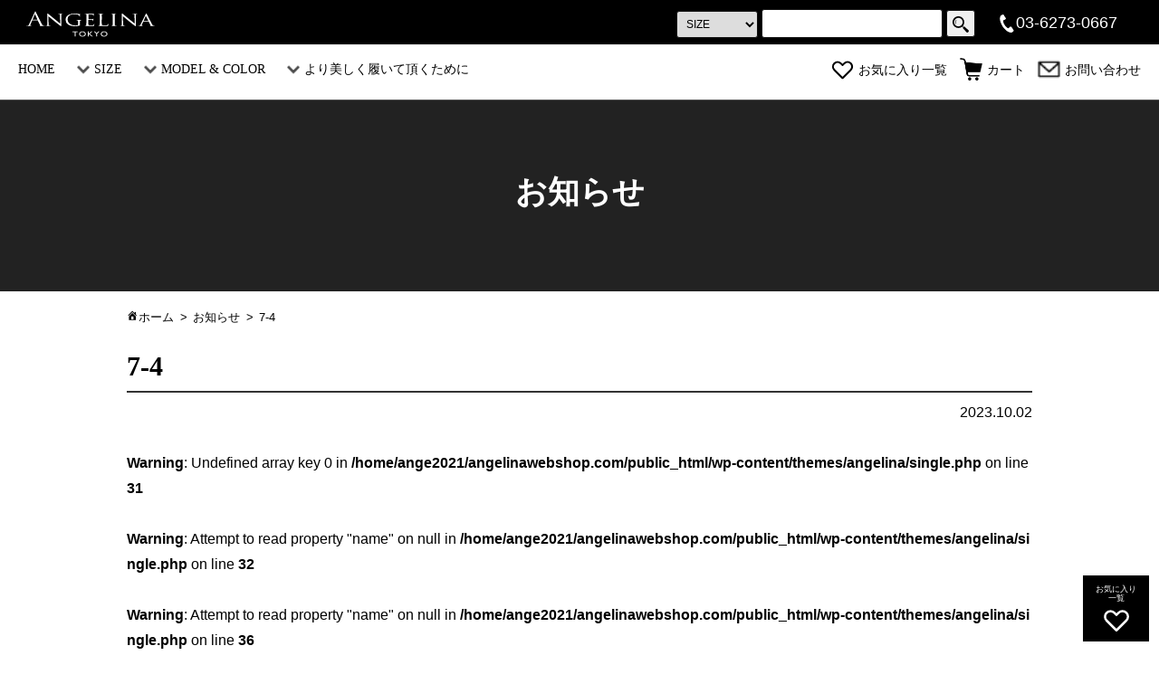

--- FILE ---
content_type: text/html; charset=UTF-8
request_url: https://angelinawebshop.com/7-4/
body_size: 13004
content:

<!DOCTYPE html>
<html lang="ja">
<head>

<!-- Global site tag (gtag.js) - Google Analytics -->
<script async src="https://www.googletagmanager.com/gtag/js?id=G-8R66FWJWCY"></script>
<script>
  window.dataLayer = window.dataLayer || [];
  function gtag(){dataLayer.push(arguments);}
  gtag('js', new Date());

  gtag('config', 'G-8R66FWJWCY', {
  'linker': {
    'domains': ['angelinawebshop.com', 'admin.shop-pro.jp', 'angelinashoes.shop-pro.jp']
  }
  });
</script>

<meta charset="utf-8">
<meta name="viewport" content="width=device-width,initial-scale=1.0">
<link rel="stylesheet" href="https://angelinawebshop.com/wp-content/themes/angelina/style.css">
<link rel="stylesheet" href="https://angelinawebshop.com/wp-content/themes/angelina/css/w1000.css">
<script src="https://ajax.googleapis.com/ajax/libs/jquery/1.12.4/jquery.min.js"></script>
<script src="https://angelinawebshop.com/wp-content/themes/angelina/js/jQueryAutoHeight.js"></script>
<script src="https://angelinawebshop.com/wp-content/themes/angelina/js/matome.js"></script>
<script src="https://angelinawebshop.com/wp-content/themes/angelina/js/mobile.js"></script>
<link rel="stylesheet" href="http://maxcdn.bootstrapcdn.com/font-awesome/4.7.0/css/font-awesome.min.css">
<link rel="icon" href="https://angelinawebshop.com/wp-content/themes/angelina/images/favicon.ico">
<link rel="apple-touch-icon-precomposed" href="https://angelinawebshop.com/wp-content/themes/angelina/images/apple-touch-icon.png">


<title>7-4 | ANGELINA Webshop</title>
	<style>img:is([sizes="auto" i], [sizes^="auto," i]) { contain-intrinsic-size: 3000px 1500px }</style>
	
		<!-- All in One SEO 4.9.1 - aioseo.com -->
	<meta name="robots" content="max-image-preview:large" />
	<meta name="author" content="user_angelina"/>
	<link rel="canonical" href="https://angelinawebshop.com/7-4/" />
	<meta name="generator" content="All in One SEO (AIOSEO) 4.9.1" />
		<meta property="og:locale" content="ja_JP" />
		<meta property="og:site_name" content="ANGELINA Webshop |" />
		<meta property="og:type" content="article" />
		<meta property="og:title" content="7-4 | ANGELINA Webshop" />
		<meta property="og:url" content="https://angelinawebshop.com/7-4/" />
		<meta property="og:image" content="https://angelinawebshop.com/wp-content/uploads/2021/09/angelina_ogp.jpg" />
		<meta property="og:image:secure_url" content="https://angelinawebshop.com/wp-content/uploads/2021/09/angelina_ogp.jpg" />
		<meta property="og:image:width" content="1300" />
		<meta property="og:image:height" content="630" />
		<meta property="article:published_time" content="2023-10-02T02:42:04+00:00" />
		<meta property="article:modified_time" content="2023-10-02T02:42:04+00:00" />
		<meta name="twitter:card" content="summary" />
		<meta name="twitter:title" content="7-4 | ANGELINA Webshop" />
		<meta name="twitter:image" content="https://angelinawebshop.com/wp-content/uploads/2021/09/angelina_ogp.jpg" />
		<script type="application/ld+json" class="aioseo-schema">
			{"@context":"https:\/\/schema.org","@graph":[{"@type":"BreadcrumbList","@id":"https:\/\/angelinawebshop.com\/7-4\/#breadcrumblist","itemListElement":[{"@type":"ListItem","@id":"https:\/\/angelinawebshop.com#listItem","position":1,"name":"\u30db\u30fc\u30e0","item":"https:\/\/angelinawebshop.com","nextItem":{"@type":"ListItem","@id":"https:\/\/angelinawebshop.com\/7-4\/#listItem","name":"7-4"}},{"@type":"ListItem","@id":"https:\/\/angelinawebshop.com\/7-4\/#listItem","position":2,"name":"7-4","previousItem":{"@type":"ListItem","@id":"https:\/\/angelinawebshop.com#listItem","name":"\u30db\u30fc\u30e0"}}]},{"@type":"ItemPage","@id":"https:\/\/angelinawebshop.com\/7-4\/#itempage","url":"https:\/\/angelinawebshop.com\/7-4\/","name":"7-4 | ANGELINA Webshop","inLanguage":"ja","isPartOf":{"@id":"https:\/\/angelinawebshop.com\/#website"},"breadcrumb":{"@id":"https:\/\/angelinawebshop.com\/7-4\/#breadcrumblist"},"author":{"@id":"https:\/\/angelinawebshop.com\/author\/user_angelina\/#author"},"creator":{"@id":"https:\/\/angelinawebshop.com\/author\/user_angelina\/#author"},"datePublished":"2023-10-02T11:42:04+09:00","dateModified":"2023-10-02T11:42:04+09:00"},{"@type":"Organization","@id":"https:\/\/angelinawebshop.com\/#organization","name":"ANGELINA Webshop","url":"https:\/\/angelinawebshop.com\/"},{"@type":"Person","@id":"https:\/\/angelinawebshop.com\/author\/user_angelina\/#author","url":"https:\/\/angelinawebshop.com\/author\/user_angelina\/","name":"user_angelina"},{"@type":"WebSite","@id":"https:\/\/angelinawebshop.com\/#website","url":"https:\/\/angelinawebshop.com\/","name":"ANGELINA Webshop","inLanguage":"ja","publisher":{"@id":"https:\/\/angelinawebshop.com\/#organization"}}]}
		</script>
		<!-- All in One SEO -->

<link rel="alternate" type="application/rss+xml" title="ANGELINA Webshop &raquo; フィード" href="https://angelinawebshop.com/feed/" />
<link rel="alternate" type="application/rss+xml" title="ANGELINA Webshop &raquo; コメントフィード" href="https://angelinawebshop.com/comments/feed/" />
<script>
/* <![CDATA[ */
window._wpemojiSettings = {"baseUrl":"https:\/\/s.w.org\/images\/core\/emoji\/16.0.1\/72x72\/","ext":".png","svgUrl":"https:\/\/s.w.org\/images\/core\/emoji\/16.0.1\/svg\/","svgExt":".svg","source":{"concatemoji":"https:\/\/angelinawebshop.com\/wp-includes\/js\/wp-emoji-release.min.js?ver=6.8.3"}};
/*! This file is auto-generated */
!function(s,n){var o,i,e;function c(e){try{var t={supportTests:e,timestamp:(new Date).valueOf()};sessionStorage.setItem(o,JSON.stringify(t))}catch(e){}}function p(e,t,n){e.clearRect(0,0,e.canvas.width,e.canvas.height),e.fillText(t,0,0);var t=new Uint32Array(e.getImageData(0,0,e.canvas.width,e.canvas.height).data),a=(e.clearRect(0,0,e.canvas.width,e.canvas.height),e.fillText(n,0,0),new Uint32Array(e.getImageData(0,0,e.canvas.width,e.canvas.height).data));return t.every(function(e,t){return e===a[t]})}function u(e,t){e.clearRect(0,0,e.canvas.width,e.canvas.height),e.fillText(t,0,0);for(var n=e.getImageData(16,16,1,1),a=0;a<n.data.length;a++)if(0!==n.data[a])return!1;return!0}function f(e,t,n,a){switch(t){case"flag":return n(e,"\ud83c\udff3\ufe0f\u200d\u26a7\ufe0f","\ud83c\udff3\ufe0f\u200b\u26a7\ufe0f")?!1:!n(e,"\ud83c\udde8\ud83c\uddf6","\ud83c\udde8\u200b\ud83c\uddf6")&&!n(e,"\ud83c\udff4\udb40\udc67\udb40\udc62\udb40\udc65\udb40\udc6e\udb40\udc67\udb40\udc7f","\ud83c\udff4\u200b\udb40\udc67\u200b\udb40\udc62\u200b\udb40\udc65\u200b\udb40\udc6e\u200b\udb40\udc67\u200b\udb40\udc7f");case"emoji":return!a(e,"\ud83e\udedf")}return!1}function g(e,t,n,a){var r="undefined"!=typeof WorkerGlobalScope&&self instanceof WorkerGlobalScope?new OffscreenCanvas(300,150):s.createElement("canvas"),o=r.getContext("2d",{willReadFrequently:!0}),i=(o.textBaseline="top",o.font="600 32px Arial",{});return e.forEach(function(e){i[e]=t(o,e,n,a)}),i}function t(e){var t=s.createElement("script");t.src=e,t.defer=!0,s.head.appendChild(t)}"undefined"!=typeof Promise&&(o="wpEmojiSettingsSupports",i=["flag","emoji"],n.supports={everything:!0,everythingExceptFlag:!0},e=new Promise(function(e){s.addEventListener("DOMContentLoaded",e,{once:!0})}),new Promise(function(t){var n=function(){try{var e=JSON.parse(sessionStorage.getItem(o));if("object"==typeof e&&"number"==typeof e.timestamp&&(new Date).valueOf()<e.timestamp+604800&&"object"==typeof e.supportTests)return e.supportTests}catch(e){}return null}();if(!n){if("undefined"!=typeof Worker&&"undefined"!=typeof OffscreenCanvas&&"undefined"!=typeof URL&&URL.createObjectURL&&"undefined"!=typeof Blob)try{var e="postMessage("+g.toString()+"("+[JSON.stringify(i),f.toString(),p.toString(),u.toString()].join(",")+"));",a=new Blob([e],{type:"text/javascript"}),r=new Worker(URL.createObjectURL(a),{name:"wpTestEmojiSupports"});return void(r.onmessage=function(e){c(n=e.data),r.terminate(),t(n)})}catch(e){}c(n=g(i,f,p,u))}t(n)}).then(function(e){for(var t in e)n.supports[t]=e[t],n.supports.everything=n.supports.everything&&n.supports[t],"flag"!==t&&(n.supports.everythingExceptFlag=n.supports.everythingExceptFlag&&n.supports[t]);n.supports.everythingExceptFlag=n.supports.everythingExceptFlag&&!n.supports.flag,n.DOMReady=!1,n.readyCallback=function(){n.DOMReady=!0}}).then(function(){return e}).then(function(){var e;n.supports.everything||(n.readyCallback(),(e=n.source||{}).concatemoji?t(e.concatemoji):e.wpemoji&&e.twemoji&&(t(e.twemoji),t(e.wpemoji)))}))}((window,document),window._wpemojiSettings);
/* ]]> */
</script>
<link rel='stylesheet' id='sbi_styles-css' href='https://angelinawebshop.com/wp-content/plugins/instagram-feed/css/sbi-styles.min.css?ver=6.10.0'  media='all' />
<style id='wp-emoji-styles-inline-css' type='text/css'>

	img.wp-smiley, img.emoji {
		display: inline !important;
		border: none !important;
		box-shadow: none !important;
		height: 1em !important;
		width: 1em !important;
		margin: 0 0.07em !important;
		vertical-align: -0.1em !important;
		background: none !important;
		padding: 0 !important;
	}
</style>
<link rel='stylesheet' id='wp-block-library-css' href='https://angelinawebshop.com/wp-includes/css/dist/block-library/style.min.css?ver=6.8.3'  media='all' />
<style id='classic-theme-styles-inline-css' type='text/css'>
/*! This file is auto-generated */
.wp-block-button__link{color:#fff;background-color:#32373c;border-radius:9999px;box-shadow:none;text-decoration:none;padding:calc(.667em + 2px) calc(1.333em + 2px);font-size:1.125em}.wp-block-file__button{background:#32373c;color:#fff;text-decoration:none}
</style>
<link rel='stylesheet' id='aioseo/css/src/vue/standalone/blocks/table-of-contents/global.scss-css' href='https://angelinawebshop.com/wp-content/plugins/all-in-one-seo-pack/dist/Lite/assets/css/table-of-contents/global.e90f6d47.css?ver=4.9.1'  media='all' />
<style id='global-styles-inline-css' type='text/css'>
:root{--wp--preset--aspect-ratio--square: 1;--wp--preset--aspect-ratio--4-3: 4/3;--wp--preset--aspect-ratio--3-4: 3/4;--wp--preset--aspect-ratio--3-2: 3/2;--wp--preset--aspect-ratio--2-3: 2/3;--wp--preset--aspect-ratio--16-9: 16/9;--wp--preset--aspect-ratio--9-16: 9/16;--wp--preset--color--black: #000000;--wp--preset--color--cyan-bluish-gray: #abb8c3;--wp--preset--color--white: #ffffff;--wp--preset--color--pale-pink: #f78da7;--wp--preset--color--vivid-red: #cf2e2e;--wp--preset--color--luminous-vivid-orange: #ff6900;--wp--preset--color--luminous-vivid-amber: #fcb900;--wp--preset--color--light-green-cyan: #7bdcb5;--wp--preset--color--vivid-green-cyan: #00d084;--wp--preset--color--pale-cyan-blue: #8ed1fc;--wp--preset--color--vivid-cyan-blue: #0693e3;--wp--preset--color--vivid-purple: #9b51e0;--wp--preset--gradient--vivid-cyan-blue-to-vivid-purple: linear-gradient(135deg,rgba(6,147,227,1) 0%,rgb(155,81,224) 100%);--wp--preset--gradient--light-green-cyan-to-vivid-green-cyan: linear-gradient(135deg,rgb(122,220,180) 0%,rgb(0,208,130) 100%);--wp--preset--gradient--luminous-vivid-amber-to-luminous-vivid-orange: linear-gradient(135deg,rgba(252,185,0,1) 0%,rgba(255,105,0,1) 100%);--wp--preset--gradient--luminous-vivid-orange-to-vivid-red: linear-gradient(135deg,rgba(255,105,0,1) 0%,rgb(207,46,46) 100%);--wp--preset--gradient--very-light-gray-to-cyan-bluish-gray: linear-gradient(135deg,rgb(238,238,238) 0%,rgb(169,184,195) 100%);--wp--preset--gradient--cool-to-warm-spectrum: linear-gradient(135deg,rgb(74,234,220) 0%,rgb(151,120,209) 20%,rgb(207,42,186) 40%,rgb(238,44,130) 60%,rgb(251,105,98) 80%,rgb(254,248,76) 100%);--wp--preset--gradient--blush-light-purple: linear-gradient(135deg,rgb(255,206,236) 0%,rgb(152,150,240) 100%);--wp--preset--gradient--blush-bordeaux: linear-gradient(135deg,rgb(254,205,165) 0%,rgb(254,45,45) 50%,rgb(107,0,62) 100%);--wp--preset--gradient--luminous-dusk: linear-gradient(135deg,rgb(255,203,112) 0%,rgb(199,81,192) 50%,rgb(65,88,208) 100%);--wp--preset--gradient--pale-ocean: linear-gradient(135deg,rgb(255,245,203) 0%,rgb(182,227,212) 50%,rgb(51,167,181) 100%);--wp--preset--gradient--electric-grass: linear-gradient(135deg,rgb(202,248,128) 0%,rgb(113,206,126) 100%);--wp--preset--gradient--midnight: linear-gradient(135deg,rgb(2,3,129) 0%,rgb(40,116,252) 100%);--wp--preset--font-size--small: 13px;--wp--preset--font-size--medium: 20px;--wp--preset--font-size--large: 36px;--wp--preset--font-size--x-large: 42px;--wp--preset--spacing--20: 0.44rem;--wp--preset--spacing--30: 0.67rem;--wp--preset--spacing--40: 1rem;--wp--preset--spacing--50: 1.5rem;--wp--preset--spacing--60: 2.25rem;--wp--preset--spacing--70: 3.38rem;--wp--preset--spacing--80: 5.06rem;--wp--preset--shadow--natural: 6px 6px 9px rgba(0, 0, 0, 0.2);--wp--preset--shadow--deep: 12px 12px 50px rgba(0, 0, 0, 0.4);--wp--preset--shadow--sharp: 6px 6px 0px rgba(0, 0, 0, 0.2);--wp--preset--shadow--outlined: 6px 6px 0px -3px rgba(255, 255, 255, 1), 6px 6px rgba(0, 0, 0, 1);--wp--preset--shadow--crisp: 6px 6px 0px rgba(0, 0, 0, 1);}:where(.is-layout-flex){gap: 0.5em;}:where(.is-layout-grid){gap: 0.5em;}body .is-layout-flex{display: flex;}.is-layout-flex{flex-wrap: wrap;align-items: center;}.is-layout-flex > :is(*, div){margin: 0;}body .is-layout-grid{display: grid;}.is-layout-grid > :is(*, div){margin: 0;}:where(.wp-block-columns.is-layout-flex){gap: 2em;}:where(.wp-block-columns.is-layout-grid){gap: 2em;}:where(.wp-block-post-template.is-layout-flex){gap: 1.25em;}:where(.wp-block-post-template.is-layout-grid){gap: 1.25em;}.has-black-color{color: var(--wp--preset--color--black) !important;}.has-cyan-bluish-gray-color{color: var(--wp--preset--color--cyan-bluish-gray) !important;}.has-white-color{color: var(--wp--preset--color--white) !important;}.has-pale-pink-color{color: var(--wp--preset--color--pale-pink) !important;}.has-vivid-red-color{color: var(--wp--preset--color--vivid-red) !important;}.has-luminous-vivid-orange-color{color: var(--wp--preset--color--luminous-vivid-orange) !important;}.has-luminous-vivid-amber-color{color: var(--wp--preset--color--luminous-vivid-amber) !important;}.has-light-green-cyan-color{color: var(--wp--preset--color--light-green-cyan) !important;}.has-vivid-green-cyan-color{color: var(--wp--preset--color--vivid-green-cyan) !important;}.has-pale-cyan-blue-color{color: var(--wp--preset--color--pale-cyan-blue) !important;}.has-vivid-cyan-blue-color{color: var(--wp--preset--color--vivid-cyan-blue) !important;}.has-vivid-purple-color{color: var(--wp--preset--color--vivid-purple) !important;}.has-black-background-color{background-color: var(--wp--preset--color--black) !important;}.has-cyan-bluish-gray-background-color{background-color: var(--wp--preset--color--cyan-bluish-gray) !important;}.has-white-background-color{background-color: var(--wp--preset--color--white) !important;}.has-pale-pink-background-color{background-color: var(--wp--preset--color--pale-pink) !important;}.has-vivid-red-background-color{background-color: var(--wp--preset--color--vivid-red) !important;}.has-luminous-vivid-orange-background-color{background-color: var(--wp--preset--color--luminous-vivid-orange) !important;}.has-luminous-vivid-amber-background-color{background-color: var(--wp--preset--color--luminous-vivid-amber) !important;}.has-light-green-cyan-background-color{background-color: var(--wp--preset--color--light-green-cyan) !important;}.has-vivid-green-cyan-background-color{background-color: var(--wp--preset--color--vivid-green-cyan) !important;}.has-pale-cyan-blue-background-color{background-color: var(--wp--preset--color--pale-cyan-blue) !important;}.has-vivid-cyan-blue-background-color{background-color: var(--wp--preset--color--vivid-cyan-blue) !important;}.has-vivid-purple-background-color{background-color: var(--wp--preset--color--vivid-purple) !important;}.has-black-border-color{border-color: var(--wp--preset--color--black) !important;}.has-cyan-bluish-gray-border-color{border-color: var(--wp--preset--color--cyan-bluish-gray) !important;}.has-white-border-color{border-color: var(--wp--preset--color--white) !important;}.has-pale-pink-border-color{border-color: var(--wp--preset--color--pale-pink) !important;}.has-vivid-red-border-color{border-color: var(--wp--preset--color--vivid-red) !important;}.has-luminous-vivid-orange-border-color{border-color: var(--wp--preset--color--luminous-vivid-orange) !important;}.has-luminous-vivid-amber-border-color{border-color: var(--wp--preset--color--luminous-vivid-amber) !important;}.has-light-green-cyan-border-color{border-color: var(--wp--preset--color--light-green-cyan) !important;}.has-vivid-green-cyan-border-color{border-color: var(--wp--preset--color--vivid-green-cyan) !important;}.has-pale-cyan-blue-border-color{border-color: var(--wp--preset--color--pale-cyan-blue) !important;}.has-vivid-cyan-blue-border-color{border-color: var(--wp--preset--color--vivid-cyan-blue) !important;}.has-vivid-purple-border-color{border-color: var(--wp--preset--color--vivid-purple) !important;}.has-vivid-cyan-blue-to-vivid-purple-gradient-background{background: var(--wp--preset--gradient--vivid-cyan-blue-to-vivid-purple) !important;}.has-light-green-cyan-to-vivid-green-cyan-gradient-background{background: var(--wp--preset--gradient--light-green-cyan-to-vivid-green-cyan) !important;}.has-luminous-vivid-amber-to-luminous-vivid-orange-gradient-background{background: var(--wp--preset--gradient--luminous-vivid-amber-to-luminous-vivid-orange) !important;}.has-luminous-vivid-orange-to-vivid-red-gradient-background{background: var(--wp--preset--gradient--luminous-vivid-orange-to-vivid-red) !important;}.has-very-light-gray-to-cyan-bluish-gray-gradient-background{background: var(--wp--preset--gradient--very-light-gray-to-cyan-bluish-gray) !important;}.has-cool-to-warm-spectrum-gradient-background{background: var(--wp--preset--gradient--cool-to-warm-spectrum) !important;}.has-blush-light-purple-gradient-background{background: var(--wp--preset--gradient--blush-light-purple) !important;}.has-blush-bordeaux-gradient-background{background: var(--wp--preset--gradient--blush-bordeaux) !important;}.has-luminous-dusk-gradient-background{background: var(--wp--preset--gradient--luminous-dusk) !important;}.has-pale-ocean-gradient-background{background: var(--wp--preset--gradient--pale-ocean) !important;}.has-electric-grass-gradient-background{background: var(--wp--preset--gradient--electric-grass) !important;}.has-midnight-gradient-background{background: var(--wp--preset--gradient--midnight) !important;}.has-small-font-size{font-size: var(--wp--preset--font-size--small) !important;}.has-medium-font-size{font-size: var(--wp--preset--font-size--medium) !important;}.has-large-font-size{font-size: var(--wp--preset--font-size--large) !important;}.has-x-large-font-size{font-size: var(--wp--preset--font-size--x-large) !important;}
:where(.wp-block-post-template.is-layout-flex){gap: 1.25em;}:where(.wp-block-post-template.is-layout-grid){gap: 1.25em;}
:where(.wp-block-columns.is-layout-flex){gap: 2em;}:where(.wp-block-columns.is-layout-grid){gap: 2em;}
:root :where(.wp-block-pullquote){font-size: 1.5em;line-height: 1.6;}
</style>
<link rel='stylesheet' id='dashicons-css' href='https://angelinawebshop.com/wp-includes/css/dashicons.min.css?ver=6.8.3'  media='all' />
<link rel='stylesheet' id='fancybox-css' href='https://angelinawebshop.com/wp-content/plugins/easy-fancybox/fancybox/1.5.4/jquery.fancybox.min.css?ver=6.8.3'  media='screen' />
<style id='fancybox-inline-css' type='text/css'>
#fancybox-outer{background:#ffffff}#fancybox-content{background:#ffffff;border-color:#ffffff;color:#000000;}#fancybox-title,#fancybox-title-float-main{color:#fff}
</style>
<script  src="https://angelinawebshop.com/wp-includes/js/jquery/jquery.min.js?ver=3.7.1" id="jquery-core-js"></script>
<script  src="https://angelinawebshop.com/wp-includes/js/jquery/jquery-migrate.min.js?ver=3.4.1" id="jquery-migrate-js"></script>
<link rel="https://api.w.org/" href="https://angelinawebshop.com/wp-json/" /><link rel="alternate" title="JSON" type="application/json" href="https://angelinawebshop.com/wp-json/wp/v2/media/1700" /><link rel="EditURI" type="application/rsd+xml" title="RSD" href="https://angelinawebshop.com/xmlrpc.php?rsd" />
<meta name="generator" content="WordPress 6.8.3" />
<link rel='shortlink' href='https://angelinawebshop.com/?p=1700' />
<link rel="alternate" title="oEmbed (JSON)" type="application/json+oembed" href="https://angelinawebshop.com/wp-json/oembed/1.0/embed?url=https%3A%2F%2Fangelinawebshop.com%2F7-4%2F" />
<link rel="alternate" title="oEmbed (XML)" type="text/xml+oembed" href="https://angelinawebshop.com/wp-json/oembed/1.0/embed?url=https%3A%2F%2Fangelinawebshop.com%2F7-4%2F&#038;format=xml" />
<style>.recentcomments a{display:inline !important;padding:0 !important;margin:0 !important;}</style></head>
<body class="attachment wp-singular attachment-template-default single single-attachment postid-1700 attachmentid-1700 attachment-jpeg wp-theme-angelina metaslider-plugin">
<header class="header">
  <div class="header_ue container">
    <div class="header_ue_in clearfix">

      <div class="header_logo_w">
                <div id="logo">
                  <a href="https://angelinawebshop.com"><img src="https://angelinawebshop.com/wp-content/themes/angelina/images/angelina_w.svg" alt="ANGELINA Webshop" /></a>
                </div>
              </div>

      <div class="pc_header_right">
        <div class="head_search ta_center search_form_w">
          <form id="form" action="https://angelinawebshop.com/" method="get" class="search_form">
  <select name="size_category" class="search_size">
    <option value="">SIZE</option>
    <option value="size33">-Size 33</option>
    <option value="size34">-Size 34</option>
    <option value="size35">-Size 35</option>
    <option value="size36">-Size 36</option>
    <option value="size37">-Size 37</option>
    <option value="size38">-Size 38</option>
    <option value="size39">-Size 39</option>
    <option value="size40">-Size 40</option>
  </select>
  <input id="s-box" name="s" type="text" placeholder="" value=""/>
  <button type="submit" id="s-btn-area" class="btn_search">
    <img src="https://angelinawebshop.com/wp-content/themes/angelina/images/icon_search.svg" alt="search">
  </button>
</form>        </div>
        <div class="header_tel">
          <img src="https://angelinawebshop.com/wp-content/themes/angelina/images/icon_tel_white.svg" alt="tel" class="header_icon_tel" style="">
          03-6273-0667
        </div>
      </div>

            <ul class="header_nav_ue">
        <li class="headline_viewcart">
          <a href="https://angelinashoes.shop-pro.jp/cart/proxy/basket?shop_id=PA01307642&amp;shop_domain=angelinawebshop.com"><img src="https://angelinawebshop.com/wp-content/themes/angelina/images/shopping-cart_w.png" alt="ショッピングカート" /></a>
        </li>
      </ul>
    </div>
  </div>



  <div id="navToggle_w">
    <div id="navToggle">
      <div>
        <span></span> <span></span> <span></span>
      </div>
    </div><!-- /#navToggle -->
    <span class="nav_tgl_menu_text">MENU</span>
  </div><!-- /#navToggle_w -->


  <nav id="navi" class="font_mincho ">
    <!-- スマホメニュー -->
    <div class="container navi_sp_menu">
      <div class="container_in pos_rel">


        <div class="menu-g-navi-container">
          <ul id="menu-g-navi_sp" class="menu sp_menu ">
            <li>
              <div class="box_s2 ta_center search_form_w">
                <!--<form id="form" action="https://angelinawebshop.com/" method="get" class="search_form">
  <select name="size_category" class="search_size">
    <option value="">SIZE</option>
    <option value="size33">-Size 33</option>
    <option value="size34">-Size 34</option>
    <option value="size35">-Size 35</option>
    <option value="size36">-Size 36</option>
    <option value="size37">-Size 37</option>
    <option value="size38">-Size 38</option>
    <option value="size39">-Size 39</option>
    <option value="size40">-Size 40</option>
  </select>
  <input id="s-box" name="s" type="text" placeholder="" value=""/>
  <button type="submit" id="s-btn-area" class="btn_search">
    <img src="https://angelinawebshop.com/wp-content/themes/angelina/images/icon_search.svg" alt="search">
  </button>
</form>-->
                <form id="sp_searchform" action="https://angelinawebshop.com/" method="get" class="search_form">
                  <select name="size_category" class="search_size">
                    <option value="">SIZE</option>
                    <option value="size33">-Size 33</option>
                    <option value="size34">-Size 34</option>
                    <option value="size35">-Size 35</option>
                    <option value="size36">-Size 36</option>
                    <option value="size37">-Size 37</option>
                    <option value="size38">-Size 38</option>
                    <option value="size39">-Size 39</option>
                    <option value="size40">-Size 40</option>
                  </select>
                  <input id="sp_s-box" name="s" type="text" placeholder="" value=""/>
                  <button type="submit" id="sp_s-btn-area" class="btn_search">
                    <img src="https://angelinawebshop.com/wp-content/themes/angelina/images/icon_search.svg" alt="検索">
                  </button>
                </form>
              </div>
            </li>
            <li id="menu-item-43" class="menu-item menu-item-type-post_type menu-item-object-page menu-item-home current-menu-item page_item page-item-26 current_page_item menu-item-43"><a href="https://angelinawebshop.com" aria-current="page"><!--<img src="https://angelinawebshop.com/wp-content/themes/angelina/images/icon_home.png" alt="" />-->ホームへ戻る</a></li>
            <li id="menu-item-44" class="menu-item menu-item-type-custom menu-item-object-custom menu-item-has-children menu-item-44"><a href="#" class="have_sub_menu"><!--<img src="https://angelinawebshop.com/wp-content/themes/angelina/images/icon_list.png" alt="" />-->サイズで探す</a>
            <ul class="sub-menu">
              <li id="menu-item-50" class="menu-item menu-item-type-custom menu-item-object-custom menu-item-50"><a href="https://angelinawebshop.com/products/?s1=size33">Size33</a></li>
              <li id="menu-item-51" class="menu-item menu-item-type-custom menu-item-object-custom menu-item-51"><a href="https://angelinawebshop.com/products/?s1=size34">Size34</a></li>
              <li id="menu-item-106" class="menu-item menu-item-type-custom menu-item-object-custom menu-item-106"><a href="https://angelinawebshop.com/products/?s1=size35">Size35</a></li>
              <li id="menu-item-107" class="menu-item menu-item-type-custom menu-item-object-custom menu-item-107"><a href="https://angelinawebshop.com/products/?s1=size36">Size36</a></li>
              <li id="menu-item-108" class="menu-item menu-item-type-custom menu-item-object-custom menu-item-108"><a href="https://angelinawebshop.com/products/?s1=size37">Size37</a></li>
              <li id="menu-item-109" class="menu-item menu-item-type-custom menu-item-object-custom menu-item-109"><a href="https://angelinawebshop.com/products/?s1=size38">Size38</a></li>
              <li id="menu-item-110" class="menu-item menu-item-type-custom menu-item-object-custom menu-item-110"><a href="https://angelinawebshop.com/products/?s1=size39">Size39</a></li>
              <li class="menu-item menu-item-type-custom menu-item-object-custom"><a href="https://angelinawebshop.com/products/?s1=size40">Size40</a></li>
            </ul>
            </li>
            <li id="menu-item-45" class="menu-item menu-item-type-custom menu-item-object-custom menu-item-has-children menu-item-45"><a href="#" class="have_sub_menu"><!--<img src="https://angelinawebshop.com/wp-content/themes/angelina/images/icon_tag.png" alt="" />-->MODEL &amp; COLOR</a>
              <ul class="sub-menu">
                  <li id="menu-item-47" class="menu-item menu-item-type-custom menu-item-object-custom menu-item-47"><a href="https://angelinawebshop.com/color_search/">COLOR カラー検索</a></li>
                  <li id="menu-item-48" class="menu-item menu-item-type-custom menu-item-object-custom menu-item-48"><a href="https://angelinawebshop.com/model_search/">MODEL モデル検索</a></li>
                  <li id="menu-item-49" class="menu-item menu-item-type-custom menu-item-object-custom menu-item-49"><a href="https://angelinawebshop.com/products/?m1=order">オーダーパンプス</a></li>
              </ul>
            </li>
            <li id="menu-item-46" class="menu-item menu-item-type-custom menu-item-object-custom menu-item-has-children menu-item-46 flex_w"><a href="#" class="have_sub_menu"><!--<img src="https://angelinawebshop.com/wp-content/themes/angelina/images/icon_highheels.png" alt="" />-->より美しく履いて頂くために</a>
              <ul class="sub-menu">
                <li class="menu-item menu-item-type-post_type menu-item-object-page menu-item-53"><a href="https://angelinawebshop.com/aboutsize/">サイズについて</a></li>
                <li class="menu-item menu-item-type-post_type menu-item-object-page menu-item-254"><a href="https://angelinawebshop.com/try/">ご試着購入システム</a></li>
                <li class="menu-item menu-item-type-post_type menu-item-object-page menu-item-255"><a href="https://angelinawebshop.com/choose/">シューズの選び方</a></li>
                <li class="menu-item menu-item-type-post_type menu-item-object-page menu-item-256"><a href="https://angelinawebshop.com/keep/">お手入れ・取り扱い方法</a></li>
              </ul>
            </li>
            <li><a href="https://members.shop-pro.jp/?mode=members_regi&amp;shop_id=PA01307642">新規会員登録</a></li>
            <li><a href="https://angelinashoes.shop-pro.jp/?mode=myaccount">my account</a></li>
            <li><a href="https://angelinashoes.shop-pro.jp/secure/?mode=inq&amp;shop_id=PA01307642">お問い合わせ</a></li>
            <li><a href="https://angelinawebshop.com/guide/"><!--<img src="https://angelinawebshop.com/wp-content/themes/angelina/images/icon_hatena_w.png" alt="" />-->お買い物ガイド</a></li>
            <li><a href="https://angelinawebshop.com/privacy-policy/"><!--<img src="https://angelinawebshop.com/wp-content/themes/angelina/images/icon_key.png" alt="" />-->プライバシーポリシー</a></li>

          </ul>
        </div>
        <div class="menu_tel_sp">
          <div class="menu_tel_sp_in"><span class="fs12">お電話でのお問い合わせは</span><br><img src="https://angelinawebshop.com/wp-content/themes/angelina/images/icon_tel_black.svg" alt="tel"><a href="tel:0363842988" class="fs18">03-6273-0667</a></div>
        </div>
      </div>
    </div>

    <!-- PCメニュー -->
    <div class="container navi_pc_menu">
      <div class="header_ue_in pos_rel">
        <div class="menu-g-navi-container">
          <ul id="menu-g-navi" class="menu pc_menu">
            <li class="menu-item menu-item-type-post_type menu-item-object-page menu-item-home current-menu-item page_item page-item-26 current_page_item menu-item-43"><a href="https://angelinawebshop.com/" aria-current="page">HOME</a></li>
            <!--<li id="menu-item-44" class="menu-item menu-item-type-custom menu-item-object-custom menu-item-has-children menu-item-44">-->
            <li class="menu-item menu-item-type-custom menu-item-object-custom menu-item-has-children menu-item-44">
              <a href="#">
                <img src="https://angelinawebshop.com/wp-content/themes/angelina/images/icon_down.png" alt="" />SIZE</a>
              <ul class="sub-menu flex_w">
                <li class="subtitle">
                  SIZE
                </li>
                <li>
                  <ul class="sub-sub-menu col3">
                      <li class="menu-item menu-item-type-custom menu-item-object-custom menu-item-50"><a href="https://angelinawebshop.com/products/?s1=size33">Size33</a></li>
                      <li class="menu-item menu-item-type-custom menu-item-object-custom menu-item-51"><a href="https://angelinawebshop.com/products/?s1=size34">Size34</a></li>
                      <li class="menu-item menu-item-type-custom menu-item-object-custom menu-item-106"><a href="https://angelinawebshop.com/products/?s1=size35">Size35</a></li>
                  </ul>
                  <ul class="sub-sub-menu col3">
                      <li class="menu-item menu-item-type-custom menu-item-object-custom menu-item-107"><a href="https://angelinawebshop.com/products/?s1=size36">Size36</a></li>
                      <li class="menu-item menu-item-type-custom menu-item-object-custom menu-item-108"><a href="https://angelinawebshop.com/products/?s1=size37">Size37</a></li>
                      <li class="menu-item menu-item-type-custom menu-item-object-custom menu-item-109"><a href="https://angelinawebshop.com/products/?s1=size38">Size38</a></li>
                  </ul>
                  <ul class="sub-sub-menu col3">
                    <li class="menu-item menu-item-type-custom menu-item-object-custom menu-item-110"><a href="https://angelinawebshop.com/products/?s1=size39">Size39</a></li>
                    <li class="menu-item menu-item-type-custom menu-item-object-custom menu-item-110"><a href="https://angelinawebshop.com/products/?s1=size40">Size40</a></li>
                      <!--<li class="menu-item menu-item-type-custom menu-item-object-custom menu-item-52"><a href="https://angelinawebshop.com/products/?s1=pumps">パンプス</a></li>-->
                  </ul>
                </li>
              </ul>
            </li>
            <li class="menu-item menu-item-type-custom menu-item-object-custom menu-item-has-children menu-item-45"><a href="#"><img src="https://angelinawebshop.com/wp-content/themes/angelina/images/icon_down.png" alt="" />MODEL &#038; COLOR</a>
              <ul class="sub-menu flex_w">
                <li class="subtitle">
                  MODEL & COLOR
                </li>
                <li>
                  <ul class="sub-sub-menu">
                      <li class="menu-item menu-item-type-custom menu-item-object-custom menu-item-47"><a href="https://angelinawebshop.com/color_search/">COLOR カラー検索</a></li>
                      <li class="menu-item menu-item-type-custom menu-item-object-custom menu-item-48"><a href="https://angelinawebshop.com/model_search/">MODEL モデル検索</a></li>
                      <li class="menu-item menu-item-type-custom menu-item-object-custom menu-item-49"><a href="https://angelinawebshop.com/products/?m1=order">オーダーパンプス</a></li>
                  </ul>
                </li>
              </ul>
            </li>
            <li class="menu-item menu-item-type-custom menu-item-object-custom menu-item-has-children menu-item-46 flex_w"><a href="#"><img src="https://angelinawebshop.com/wp-content/themes/angelina/images/icon_down.png" alt="" />より美しく履いて頂くために</a>
              <ul class="sub-menu flex_w">
                <li class="subtitle">
                  より美しく<br class="pc_disp">履いて頂くために
                </li>
                <li>
                  <ul class="sub-sub-menu">
                      <li class="menu-item menu-item-type-post_type menu-item-object-page menu-item-53"><a href="https://angelinawebshop.com/aboutsize/">サイズについて</a></li>
                    <li class="menu-item menu-item-type-post_type menu-item-object-page menu-item-254"><a href="https://angelinawebshop.com/try/">ご試着購入システム</a></li>
                    <li class="menu-item menu-item-type-post_type menu-item-object-page menu-item-255"><a href="https://angelinawebshop.com/choose/">シューズの選び方</a></li>
                    <li class="menu-item menu-item-type-post_type menu-item-object-page menu-item-256"><a href="https://angelinawebshop.com/keep/">お手入れ・取り扱い方法</a></li>
                  </ul>
                </li>
              </ul>
            </li>
          </ul>
        </div>
        <div class="menu-g-navi-container_contact">
          <ul class="menu pc_shita_menu">
          <li class="menu-item"><a href="https://angelinawebshop.com/favorite_list/"><img src="https://angelinawebshop.com/wp-content/themes/angelina/images/favorite_black.svg" alt="">お気に入り一覧</a></li>
            <li class="menu-item"><a href="https://angelinashoes.shop-pro.jp/cart/proxy/basket?shop_id=PA01307642&amp;shop_domain=angelinawebshop.com"><img src="https://angelinawebshop.com/wp-content/themes/angelina/images/shopping-cart.png" alt="ショッピングカート" />カート</a></li>
            <li class="menu-item"><a href="https://angelinashoes.shop-pro.jp/secure/?mode=inq&amp;shop_id=PA01307642" aria-current="page"><img src="https://angelinawebshop.com/wp-content/themes/angelina/images/icon_contact.png" alt="" />お問い合わせ</a></li>
          </ul>
        </div>
      </div>
    </div>
  </nav>



  </header>

<main>



  <div id="post-1700" class="news_single post-1700 attachment type-attachment status-inherit hentry">
  <article class="article">
    <header>
      <div class="container box_us bgc_22 fc_fff ta_center">
        <div class="container_in">
          <h1 class="">お知らせ</h1>
        </div>
      </div>
    </header>
    <div class="container">
      <div class="container_in">
        <ul id="breadcrumbs" itemscope itemtype="http://data-vocabulary.org/Breadcrumb"><li><a class="home" href="https://angelinawebshop.com" itemprop="url"><span itemprop="title">ホーム</span></a></li><li><span itemprop="title"><a href="https://angelinawebshop.com/news/">お知らせ</a></span></li><li><span itemprop="title">7-4</span></li></ul>      </div>
    </div>

    

    <div class="cotents_w" id="contents_w">
      <div class="container box_s">
        <div class="container_in">
          <h2 class="n_tit">7-4</h2>
          <p class="marb0 ta_right">2023.10.02</p>
          <br />
<b>Warning</b>:  Undefined array key 0 in <b>/home/ange2021/angelinawebshop.com/public_html/wp-content/themes/angelina/single.php</b> on line <b>31</b><br />
<br />
<b>Warning</b>:  Attempt to read property "name" on null in <b>/home/ange2021/angelinawebshop.com/public_html/wp-content/themes/angelina/single.php</b> on line <b>32</b><br />
<br />
<b>Warning</b>:  Attempt to read property "name" on null in <b>/home/ange2021/angelinawebshop.com/public_html/wp-content/themes/angelina/single.php</b> on line <b>36</b><br />
          <p class="marb10px ta_right"></p>

          <div class="news_contents">
            <p class="attachment"><a href='https://angelinawebshop.com/wp-content/uploads/2023/09/7-4.jpg'><img fetchpriority="high" decoding="async" width="300" height="200" src="https://angelinawebshop.com/wp-content/uploads/2023/09/7-4-300x200.jpg" class="attachment-medium size-medium" alt="" srcset="https://angelinawebshop.com/wp-content/uploads/2023/09/7-4-300x200.jpg 300w, https://angelinawebshop.com/wp-content/uploads/2023/09/7-4.jpg 500w" sizes="(max-width: 300px) 100vw, 300px" /></a></p>
          </div>

          <div class="paging clearfix mart50px marb0">
            <div class="f_left ta_left">
              </div>
            <div class="f_right ta_right">
                          </div>
          </div>

          <div class="btn_w mart30px">
            <a class="btn" href="https://angelinawebshop.com/news/">一覧へもどる</a>
          </div>
        </div>
      </div>
    </div>
  </article>
</div>


</main>
<footer class="footer">

  
    <div class="footer_pagetop">
    <a href="#"></a>
  </div>

      <div class="container">
    <div class="container_in">
      <div class="footer_notice">
        <div>
          <h3 class="padt0 font_mincho">返品・交換について</h3>
          <dl>
            <dt>返品・交換条件</dt>
            <dd>お客様のご都合による返品・交換をご希望の場合は、商品到着より5日以内にご連絡ください。当ショップにて返品の条件、内容を確認させていただき、折り返し返品の可否をご連絡いたします。また、返品・交換は未使用品に限ります。&nbsp;</dd>
          </dl>
          <dl>
            <dt>返品・交換時の送料について</dt>
            <dd>お客様のご都合による返品・交換にかかる送料は、お客様のご負担とさせていただきます。不良品に該当する商品の返品にかかる送料は当方で負担いたします。<br>
              カード決済でご購入頂いた商品の返品は基本的に受け付けておりませんが、カード決済と返金にかかる手数料を商品代金より差し引くことに同意頂ける場合のみ、ご相談に応じさせていただきます。また、カード決済時期により返金が遅くなる場合がございますのであらかじめご了承ください。返品・交換は未使用品に限ります。 &nbsp;</dd>
          </dl>
          <dl>
            <dt>不良品</dt>
            <dd>検品は細部まで行っておりますが、万が一不良があった場合は商品到着から5日以内にご連絡下さい。未使用品に限り、返品・交換に対応させていただきます。 &nbsp;</dd>
          </dl>
        </div>
        <div>
          <h3 class="font_mincho">配送・送料について</h3>
          <dl>
            <dt>ヤマト運輸</dt>
            <dd>
              全国１律800円。<br>
              45,000円以上お買い上げで送料無料。<br>
              <br>
              ※代引きご希望のお客様は、クロネココレクトになりますのでヤマト運輸を選択してください。
            </dd>
          </dl>
          <dl>
            <dt>ゆうパック</dt>
            <dd>
              全国１律800円。<br>
              45,000円以上お買い上げで送料無料。&nbsp;
            </dd>
          </dl>
          <dl>
            <dt>片道送料無料『ご試着購入システム』</dt>
            <dd>
              ご希望のシューズ3足までご試着用としてお送りし、３足（または2足）のうち1足をご購入いただくシステムです。<br>初回利用のお客様限定で往路送料は当ショップが負担し、購入しない商品の返送（復路）送料のみお客様にてご負担頂きます。<br>
              くわしくは<a href="https://angelinawebshop.com/try/"><strong> こちら </strong></a>をご確認ください。&nbsp;
            </dd>
          </dl>
        </div>
        <div>
          <h3 class="font_mincho">支払い方法について</h3>

          <dl>
            <dt>銀行振込</dt>
            <dd>
              当ショップの取引銀行はこちらになります。<br>
              &emsp;&emsp;&emsp;&emsp;金融機関名：三井住友銀行<br>&emsp;&emsp;&emsp;&emsp;支店：渋谷駅前支店<br>&emsp;&emsp;&emsp;&emsp;口座：(普)4325335<br>&emsp;&emsp;&emsp;&emsp;ANGELINA 山崎 博美<br>※お支払い時の振込手数料はお客様のご負担となります。&nbsp;
            </dd>
          </dl>
          <dl>
            <dt>代金引換コレクト-クロネコ</dt>
            <dd>
              送料は全国１律800円。45,000円以上のお買い上げで送料無料。代引き手数料はお客様負担となります。<br>
              【代引き手数料】<br>
              ご購入が 10,000円未満：<strong>330円</strong><br>
              10,000 ～ 30,000円未満：<strong>440円</strong><br>
              30,000 ～ 100,000円未満：<strong>660円</strong><br>
              100,000 ～ 300,000円未満：<strong>1,100円</strong><br><br>
              *送料等は上記代引き手数料には含まれません。<br>
              *上記手数料は現金支払時の料金です。くわしくは<a href="https://faq.kuronekoyamato.co.jp/app/answers/detail/a_id/1579/related/1" target="_blank" class="noicon"><strong> ヤマト運輸のHP </strong></a>の宅急便コレクトのページでお確かめください。<br>
              *<strong>セール品は代引きではご購入いただけません。</strong>銀行振り込みをご選択ください。
            </dd>
          </dl>
          <dl class="marb0">
            <dt>クレジットカード</dt>
            <dd class="marb0">
              <img class='payment_img' src='https://img.shop-pro.jp/common/card2.gif' alt="VISA"><img class='payment_img' src='https://img.shop-pro.jp/common/card6.gif' alt="Diners Club INTERNATIONAL"><img class='payment_img' src='https://img.shop-pro.jp/common/card18.gif' alt="Master Card"><img class='payment_img'
                src='https://img.shop-pro.jp/common/card0.gif' alt="JCB"><img class='payment_img' src='https://img.shop-pro.jp/common/card9.gif' alt="AMERICAN EXPRESS"><br>
              ★☆★セール品をご希望の方は代引き、カード支払いが出来ません。銀行振り込みをご選択ください。★☆★<br><br>
              クレジットカード決済は「Epsilon決済代行サービス」を利用しています。<br>
              購入完了後にクレジットカード決済の画面に進み、Epsilonのサイトにてクレジットカード情報のご入力をお願いいたします。
            </dd>
            <dt>PayPal</dt>
            <dd>『ご試着購入システム』をご利用の場合、PayPal決済となります。<br>
              <img src="https://www.paypalobjects.com/digitalassets/c/website/marketing/apac/jp/developer/319x110_a.png" alt="ペイパル｜VISA, Mastercard, JCB, American Express, Union Pay, 銀行"><br>
                『ご試着購入システム』については<a href="https://angelinawebshop.com/try/">こちら</a>をご確認ください。<br>
            </dd>
          </dl>
        </div>
      </div>
    </div>

  </div>
  

  <div class="container bgc_00">
    <div class="container_in">
      <div class="footer-inner">
        <div class="footer_nav_menu_left">
        <ul>
            <li><a href="https://angelinawebshop.com/aboutsize">サイズについて</a></li>
            <li><a href="https://angelinawebshop.com/try/">ご試着購入システム</a></li>
            <li><a href="https://angelinawebshop.com/choose/">シューズの選び方</a></li>
            <li><a href="https://angelinawebshop.com/keep/">お手入れ・取り扱い</a></li>
            <li><a href="https://angelinawebshop.com/guide/" >お買い物ガイド</a></li>
            <li><a href="https://angelinawebshop.com/privacy-policy/" >プライバシーポリシー</a></li>
          </ul>

        </div>

        <div class="footer_nav_menu_left">
        <ul>
            <li><a href="https://angelinawebshop.com/concept/">ブランドコンセプト</a></li>
            <li><a href="https://angelinawebshop.com/atelier/">アトリエ</a></li>
            <li><a href="https://angelinawebshop.com/showroom/">ショップ案内</a></li>
            <li><a href="https://angelina-tokyo.com/" target="_blank" class="noicon">OFFICIAL WEBSITE</a></li>
            <!--<li><a href="https://www.angelinawebshop.com/?mode=rss" >RSS</a></li>
            <li><a href="https://www.angelinawebshop.com/?mode=atom" >ATOM</a></li>-->
          </ul>
          <ul class="footer_sns_w">
            <li><a href="https://www.instagram.com/angelina_tangoshoes/" target="_blank" class="noicon"><img src="https://angelinawebshop.com/wp-content/themes/angelina/images/insta_icon.png" alt="Instagram アイコン"></a>
            </li>
            <li><a href="https://www.facebook.com/AngelinaTangoShoes/" target="_blank" class="noicon"><img src="https://angelinawebshop.com/wp-content/themes/angelina/images/facebook_icon.png" alt="Facebook アイコン"></a></li>
        </ul>
        </div>

        <div class="footer_nav_menu_left">
        <ul>
            <li><a href="https://angelinashoes.shop-pro.jp/?mode=myaccount">my account</a></li>
            <li><a href="https://members.shop-pro.jp/?mode=members_regi&amp;shop_id=PA01307642">会員登録</a></li>
            <li><a href="https://angelinashoes.shop-pro.jp/?mode=members">log in</a></li>
            <li><a href="https://angelinashoes.shop-pro.jp/cart/proxy/basket?shop_id=PA01307642&amp;shop_domain=angelinawebshop.com">shopping cart</a></li>
            <li><a href="https://angelinashoes.shop-pro.jp/secure/?mode=inq&amp;shop_id=PA01307642">お問い合わせ</a></li>
          </ul>
        </div>
      </div>
    </div>
  </div>

  <div id="copyright">Copyright (C) 2021 ANGELINA Webshop <br class="sp_disp">All Rights Reserved.</div>
</footer>
<div id="favorite" class="kotei_favorite">
  <a href="https://angelinawebshop.com/favorite_list/">お気に入り<br>一覧</a>
</div>
<script type="speculationrules">
{"prefetch":[{"source":"document","where":{"and":[{"href_matches":"\/*"},{"not":{"href_matches":["\/wp-*.php","\/wp-admin\/*","\/wp-content\/uploads\/*","\/wp-content\/*","\/wp-content\/plugins\/*","\/wp-content\/themes\/angelina\/*","\/*\\?(.+)"]}},{"not":{"selector_matches":"a[rel~=\"nofollow\"]"}},{"not":{"selector_matches":".no-prefetch, .no-prefetch a"}}]},"eagerness":"conservative"}]}
</script>
<!-- Instagram Feed JS -->
<script>
var sbiajaxurl = "https://angelinawebshop.com/wp-admin/admin-ajax.php";
</script>
<script type="module"  src="https://angelinawebshop.com/wp-content/plugins/all-in-one-seo-pack/dist/Lite/assets/table-of-contents.95d0dfce.js?ver=4.9.1" id="aioseo/js/src/vue/standalone/blocks/table-of-contents/frontend.js-js"></script>
<script  src="https://angelinawebshop.com/wp-content/plugins/easy-fancybox/vendor/purify.min.js?ver=6.8.3" id="fancybox-purify-js"></script>
<script id="jquery-fancybox-js-extra">
/* <![CDATA[ */
var efb_i18n = {"close":"Close","next":"Next","prev":"Previous","startSlideshow":"Start slideshow","toggleSize":"Toggle size"};
/* ]]> */
</script>
<script  src="https://angelinawebshop.com/wp-content/plugins/easy-fancybox/fancybox/1.5.4/jquery.fancybox.min.js?ver=6.8.3" id="jquery-fancybox-js"></script>
<script  id="jquery-fancybox-js-after">
/* <![CDATA[ */
var fb_timeout, fb_opts={'autoScale':true,'showCloseButton':true,'width':560,'height':340,'margin':20,'pixelRatio':'false','padding':10,'centerOnScroll':false,'enableEscapeButton':true,'speedIn':300,'speedOut':300,'overlayShow':true,'hideOnOverlayClick':true,'overlayColor':'#000','overlayOpacity':0.6,'minViewportWidth':320,'minVpHeight':320,'disableCoreLightbox':'true','enableBlockControls':'true','fancybox_openBlockControls':'true' };
if(typeof easy_fancybox_handler==='undefined'){
var easy_fancybox_handler=function(){
jQuery([".nolightbox","a.wp-block-file__button","a.pin-it-button","a[href*='pinterest.com\/pin\/create']","a[href*='facebook.com\/share']","a[href*='twitter.com\/share']"].join(',')).addClass('nofancybox');
jQuery('a.fancybox-close').on('click',function(e){e.preventDefault();jQuery.fancybox.close()});
/* IMG */
						var unlinkedImageBlocks=jQuery(".wp-block-image > img:not(.nofancybox,figure.nofancybox>img)");
						unlinkedImageBlocks.wrap(function() {
							var href = jQuery( this ).attr( "src" );
							return "<a href='" + href + "'></a>";
						});
var fb_IMG_select=jQuery('a[href*=".jpg" i]:not(.nofancybox,li.nofancybox>a,figure.nofancybox>a),area[href*=".jpg" i]:not(.nofancybox),a[href*=".png" i]:not(.nofancybox,li.nofancybox>a,figure.nofancybox>a),area[href*=".png" i]:not(.nofancybox),a[href*=".webp" i]:not(.nofancybox,li.nofancybox>a,figure.nofancybox>a),area[href*=".webp" i]:not(.nofancybox),a[href*=".jpeg" i]:not(.nofancybox,li.nofancybox>a,figure.nofancybox>a),area[href*=".jpeg" i]:not(.nofancybox)');
fb_IMG_select.addClass('fancybox image');
var fb_IMG_sections=jQuery('.gallery,.wp-block-gallery,.tiled-gallery,.wp-block-jetpack-tiled-gallery,.ngg-galleryoverview,.ngg-imagebrowser,.nextgen_pro_blog_gallery,.nextgen_pro_film,.nextgen_pro_horizontal_filmstrip,.ngg-pro-masonry-wrapper,.ngg-pro-mosaic-container,.nextgen_pro_sidescroll,.nextgen_pro_slideshow,.nextgen_pro_thumbnail_grid,.tiled-gallery');
fb_IMG_sections.each(function(){jQuery(this).find(fb_IMG_select).attr('rel','gallery-'+fb_IMG_sections.index(this));});
jQuery('a.fancybox,area.fancybox,.fancybox>a').each(function(){jQuery(this).fancybox(jQuery.extend(true,{},fb_opts,{'transition':'elastic','transitionIn':'elastic','transitionOut':'elastic','opacity':false,'hideOnContentClick':false,'titleShow':true,'titlePosition':'over','titleFromAlt':true,'showNavArrows':true,'enableKeyboardNav':true,'cyclic':false,'mouseWheel':'true','changeSpeed':250,'changeFade':300}))});
};};
jQuery(easy_fancybox_handler);jQuery(document).on('post-load',easy_fancybox_handler);
/* ]]> */
</script>
<script  src="https://angelinawebshop.com/wp-content/plugins/easy-fancybox/vendor/jquery.easing.min.js?ver=1.4.1" id="jquery-easing-js"></script>
<script  src="https://angelinawebshop.com/wp-content/plugins/easy-fancybox/vendor/jquery.mousewheel.min.js?ver=3.1.13" id="jquery-mousewheel-js"></script>
</body>
</html>


--- FILE ---
content_type: text/css
request_url: https://angelinawebshop.com/wp-content/themes/angelina/style.css
body_size: 5180
content:
@charset "utf-8";
/*
Theme Name: ANGELINA WordPress Themes
Theme URI: https://www.angelinawebshop.com/
Author: ANGELINA
Author URI: https://www.angelinawebshop.com/
Description: ANGELINA WordPress Themes
Version: 1.0
Text Domain: ANGELINA
*/
/* reset */
@import url("bootstrap-reboot.css");
@import url("matome.css");
@import url("style2.css");
@import url("style3.css");

figure.eye-catch {
  margin: 0 auto;
  max-width: 1000px;
}

.eye_chatch_w{
  background: #f6f6f6;
}
/* 固定ページのアイキャッチを設定したときに表示するテキスト */
p.lead_text {
  margin-bottom: 0;
  margin-right: 30px;
  font-size: 15px;
  color: #000;
  letter-spacing: 0.1em;
  text-align: right;
  margin-top: -37px;
}
/* beautiful関連ページ */
.page-template-contents_page1 .title_w{
  text-align: center;
  background: #f6f6f6;
}
figure.eye-catch_contents1{
  max-width: 100%;
}
@media screen and (max-width: 1040px){
  p.lead_text {
    padding-right: 20px;
  }
}
@media screen and (max-width: 768px){
  .eye-catch_contents1 > img{
    width: 100%;
  }
  p.lead_text {
    padding-right: 5px;
    font-size: 10px;
    margin-top: -28px;
    width: 100%;
  }
}
.eye-catch_chose{
  background: #fff8f8;
}

.contents_page1 h1 {
  color: #fff;
  text-align: center;
  letter-spacing: 0.3em;
  margin-bottom: 0;
}
.contents_page1 h1 > .tit_en{
  margin-bottom: 10px;
  display: inline-block;
}
.contents_page1 hr{
  margin: 60px 60px 0;
  border: 0;
  height: 2px;
  background: #888;
  background-image: -webkit-linear-gradient(left, #ccc, #888, #ccc);
  background-image: -moz-linear-gradient(left, #ccc, #888, #ccc);
  background-image: linear-gradient(left, #ccc, #888, #ccc);
}
.left_pink_midashi{
  border-bottom: solid 1px #888;
  font-size: 20px;
  margin-bottom: 35px;
  line-height: 1.5;
  padding-bottom: 5px;
}
h1.left_pink_midashi{
  font-size: 24px;
}
.top_text{
  margin: 0 0 60px 0;
  font-size: 18px;
  line-height: 2.5;
  letter-spacing: 0.2em;
}
.page_style1 .column2_w55 > div.f_left:nth-last-of-type(-n+2){
  margin-bottom: 0;
}
.contents_page1 .foot_submenu{
  padding-left: 0;
  text-align: center;
}
.contents_page1 .foot_submenu > li {
  display: inline-block;
}
.contents_page1 .foot_submenu > li:not(:last-of-type){
  border-right: 1px solid #333;
}
.contents_page1 .foot_submenu > li > a {
  display: inline-block;
  padding: 0 30px 0;
  font-size: 18px;
  font-family: "游明朝", YuMincho, "ヒラギノ明朝 ProN W3", "Hiragino Mincho ProN", "HG明朝E", "ＭＳ Ｐ明朝", "ＭＳ 明朝", serif;
  font-weight: bold;
  color: #000;
}
.contents_page1 .foot_submenu > li > a:hover{
  color: #ff0091;
  text-decoration: underline;
}
@media screen and (max-width: 768px){
  .contents_page1 h1 {
    font-size: 25px;
    letter-spacing: normal;
  }
  .contents_page1 h1 > .tit_en{
    letter-spacing: normal;
  }
  .page_style1{
    color: #333;
  }
  .contents_page1 hr{
    height: 1px;
    margin: 20px 0 0;
    background: #333;
    background-image: -webkit-linear-gradient(left, #ccc, #333, #ccc);
    background-image: -moz-linear-gradient(left, #ccc, #333, #ccc);
    background-image: linear-gradient(left, #ccc, #333, #ccc);
  }
  .top_text{
    padding: 0;
    font-size: 108%;
    line-height: 1.8;
    letter-spacing: normal;
  }
  .page_style1 .column2_w55 > div.f_left:not(:last-of-type){
    margin-bottom: 60px;
  }
  .contents1_footer{
    display: none;
  }
}

/* サイズについて */
.aboutsize_w{
  color: #000;
}
.aboutsize_w h2{
  /*font-size: 22px;*/
  text-align: center;
  line-height: 2.5;
  letter-spacing: 0.3em;
  color: #000;
}
.size_tb{
  font-size: 16px;
  text-align: center;
  margin: auto;
  width: 100%;
}
.size_tb caption{
  font-size: 15px;
  caption-side: top;
  margin-bottom: 30px;
  color: #000;
}
.size_tb th,
.size_tb td{
  border: 1px solid #888;
  padding: 15px 0;
}
.size_tb tr:first-of-type{
  background: #000;
  color: #fff;
}
.tyui_tit{
  font-size: 15px;
  margin: 60px auto 0;
}
.tyui_text{
  font-size: 15px;
  margin: 30px auto 0;
}
.try_btn{
  margin-top: 60px;
  font-size: 18px;
}
.btn_w .try_btn.btn {
  width: 90%;
}
.eye-catch_aboutsize{
  background-repeat: repeat;
  background-image: url(/wp-content/themes/angelina/images/hero_aboutsize_pc.jpg);
  height: 336px;
  position: relative;
}
.eye-catch_aboutsize > p{
  position: absolute;
  top: 50%;
  left: 50%;
  transform: translate(-50%, -50%);
  width: 100%;
  letter-spacing: 0.3em;
  font-family: "游明朝", YuMincho, "ヒラギノ明朝 ProN W3", "Hiragino Mincho ProN", "HG明朝E", "ＭＳ Ｐ明朝", "ＭＳ 明朝", serif;
  font-size: 30px;
  padding: 0 10px;
}
@media screen and (max-width: 768px){
  .size_tb caption{
    font-size: 95%;
  }
  .size_tb th{
    font-size: 95%;
    font-weight: normal;
  }
  .size_tb th,
  .size_tb td{
    padding: 5px 0 5px;
  }
  .tyui_tit{
    margin-top: 40px;
    font-size: 95%;
  }
  .tyui_text{
    margin-top: 10px;
    font-size: 95%;
  }
  .eye-catch_aboutsize{
    background-image: url(/wp-content/themes/angelina/images/hero_aboutsize_sp.jpg);
    height: 80vw;
  }
  .eye-catch_aboutsize h1{
    font-size: 115%;
  }
}

/* コンセプト */
.concept_img{
  width: 45%;
  margin: 0 30px 30px 0;
}
.concept_pink_midashi{
  margin-left: calc(45% + 30px);
  font-weight: bold;
}
.concept_w p{
  margin-bottom: 50px;
}
.img_message{
  margin: 20px 0;
}
.link_area {
  display: flex;
  list-style: none;
  padding-left: 0;
  justify-content: space-between;
}
.link_area > li {
  width: 30%;
  margin-bottom: 0;
}
/*
.link_area > li:not(:last-of-type) {
  margin-right: 1.33%;
}
*/
.link_area > li img{
  margin-bottom: 0;
}
@media screen and (min-width: 768px){
  .img_message > img{
    width: 50%;
  }
}
@media screen and (max-width: 1000px){
  .concept_float_none{
    clear: both;
    margin-left: 0;
  }
}
@media screen and (max-width: 768px){
  .concept_pink_midashi{
    margin-left: 0;
  }
  .concept_pink_midashi.concept_sp_grey{
    border: none;
    background-color: #eee;
    font-weight: normal;
    line-height: 1.8;
    padding: 10px;
  }
  .concept_img{
    width: 100%;
  }
}

h1.page_tit{
  margin: 0;
  padding-bottom: 40px;
  border-bottom: solid 2px #888;
  text-align: center;
  line-height: 2.5;
  color: #000;
  letter-spacing: 0.3em;
}
.atelier_w .top_message{
  font-size: 20px;
  line-height: 2.5;
  width: 700px;
  margin: 0 auto;
}
.atelier_w .concept_img{
  margin-top: -60px;
}

.lether_selection_w > div{
  width: 50%;
}
.lether_selection_w > div:first-of-type{
  padding-right: 30px;
}
.ls_img_w > img{
  width: 49.5%;
}
.ls_img_w > img:first-of-type{
  margin-right: 1%;
}
.workshop_process{
  padding-left: 0;
  list-style: none;
  justify-content: center;
  flex-wrap: wrap;
}
.workshop_process h3{
  line-height: 2.2;
  background-color: #f6f6f6;
  font-size: 18px;
  /*padding-left: 20px;*/
  margin-bottom: 10px;
  text-align: center;
}
ul.workshop_process > li:not(:last-of-type){
  margin-bottom: 40px;
  position: relative;
}
/*
ul.workshop_process > li > div {
  width: 50%;
}
ul.workshop_process > li > div:last-of-type{
  padding-left: 30px;
}

ul.workshop_process > li > div.noimage {
  width: 100%;
  padding-left: 0;
}
*/
ul.workshop_process > li {
  width: 100%;
  max-width: 600px;
  margin-left: auto;
  margin-right: auto;
}
ul.workshop_process > li:not(:last-of-type)::after {
  content: "";
  border-top: 2px solid #000;
  border-right: 2px solid #000;
  width: 20px;
  height: 20px;
  display: block;
  position: absolute;
  top: 100%;
  left: 50%;
  transform: translateX(-50%) rotate(135deg);
}

ul.workshop_process > li > div:last-of-type {
  padding-left: 0;
  width: 100%;
}

@media screen and (min-width: 768px){
  .atelier_w .left_pink_midashi:not(:first-of-type) {
    margin-top: 50px;
  }
}
@media screen and (max-width: 768px){
  h1.page_tit{
    font-size: 18px;
    padding-bottom: 20px;
    margin-bottom: 0;
    letter-spacing: 0.1rem;
    line-height: 1.8;
  }
  .atelier_w .top_message{
    font-size: 16px;
    width: 100%;
  }
  .atelier_w .concept_img{
    margin-top: 0;
  }
  .workshop_process h3{
    padding-left: 5px;
  }
  .lether_selection_w > div {
    width: 100%;
  }
  .lether_selection_w > div:first-of-type{
    padding-right: 0;
  }
  .atelier_w .flex_w {
    flex-wrap: wrap;
  }
  ul.workshop_process > li{
    width: 80%;
  }
  ul.workshop_process > li:not(:last-of-type)::after {
    top: 100%;
    transform: translateX(-50%) rotate(135deg);
    right: auto;
    left: 50%;
  }
  .atelier_w .left_pink_midashi:not(:first-of-type){
    margin-top: 30px;
  }
}
@media screen and (max-width: 500px){
  ul.workshop_process > li{
    width: 100%;
  }
}


/* ショップ */
.shop_info_w{
  text-align: right;
}
.right_pink_midashi{
  font-size: 20px;
  line-height: 2.5;
  /*border-right: solid 13px #f8d3e3;*/
  border-bottom: solid 1px #888;
  width: 40%;
  /*padding-right: 20px;*/
  margin-right: 0;
  margin-left: auto;
  margin-bottom: 35px;
}
.shop_info_w h2{
  letter-spacing: 0.4em;
}
.shop_info_w h3{
  position: relative;
  padding-right: 30px;
  font-size: 17px;
  line-height: 1;
  margin: 50px 0 20px;
  letter-spacing: 0.2em;
}
.shop_info_w h3::after{
  content: "";
  position: absolute;
  width: 17px;
  height: 17px;
  display: block;
  right: 0;
  top: 50%;
  transform: translateY(-50%);
  background: #888;
}
.shop_info_w p{
  font-size: 16px;
  padding-right: 20px;
}
.shop_info_w a{
  color: #333;
  text-decoration: underline;
}
.shop_info_w a:hover{
  text-decoration: none;
  color: #333;
}
.shop_info_area {
  background-image: url(/wp-content/themes/angelina/images/shop_backimg.png);
  background-repeat: no-repeat;
  background-position: center;
}
@media screen and (max-width: 768px){
  .shop_info_w h2{
    letter-spacing: 0.1em;
  }
  .right_pink_midashi{
    font-size: 16px;
    margin-left: 0;
    margin-right: auto;
    border-right: none;
    width: 100%;
    padding-right: 0;

  }
  .shop_info_w{
    text-align: left;
  }
  .shop_info_w h3{
    padding-left: 30px;
    padding-right: 0;
    font-size: 16px;
    letter-spacing: 0;
  }
  .shop_info_w h3::after{
    left: 0;
    right: auto;
  }
  .shop_info_w p{
    padding-right: 0;
    padding-left: 20px;
    font-size: 14px;
  }
  .shop_info_area{
    background: none;
  }
}
/* お買い物ガイド */
.guide_page_w h1.page_tit,
.shop_page_w h1.page_tit,
.privacy-policy_page_w h1.page_tit{
  border: none;
  padding-bottom: 0;
}
.guide_w h2{
  padding-bottom: 10px;
  letter-spacing: 0.1em;
  border-bottom: 1px solid #333;
  /*margin-top: 50px;*/
}
.guide_w dl{
  margin: 20px 0 0;
}
.guide_w dt{
  font-size: inherit;
}
.bank_info{
  padding-left: 30px;
  display: block;
}
.guide_w .guide_cont:not(:last-of-type){
  margin-bottom: 40px;
}
@media screen and (max-width: 768px){
  .guide_w h2 {
    font-size: 16px;
  }
}

/* ご試着購入システム */
.try_w h1{
  background-color: #f8d3e3;
  max-width: 500px;
  color: #000;
  font-size: 20px;
  padding: 10px 0;
  border-radius: 20px;
  margin: 20px auto 60px;
  letter-spacing: 0.7em;
}
.try_w hr{
  margin: 60px;
  height: 1px;
  background-image: -webkit-linear-gradient(left, #ccc, #333, #ccc);
  background-image: -moz-linear-gradient(left, #ccc, #333, #ccc);
  background-image: linear-gradient(left, #ccc, #333, #ccc);
}
.try_5steps{
  max-width: 800px;
  margin: auto;
}
.try_5steps h3{
  font-size: 20px;
  letter-spacing: 0.3em;
  border: 1px solid #000;
  padding: 15px 0;
}
.try_step{
  display: flex;
  padding: 35px 0;
  position: relative;
  margin-left: 0;
  border-bottom: 1px solid #888;
}
.try_step:not(:last-of-type){
  margin-bottom: 40px;
}
.try_step::after {
  content: "";
  border-bottom: 1px solid #888;
  border-right: 1px solid #888;
  position: absolute;
  background: #f6f6f6;
  bottom: -26px;
  display: block;
  width: 50px;
  height: 50px;
  left: 50%;
  transform: translateX(-50%) rotate(45deg);
  margin-right: 30px;
}
.step_text{
  background-color: #000;
  height: 80px;
  width: 80px;
  border-radius: 50%;
  padding-top: 3px;
  text-align: center;
  color: #fff;
  letter-spacing: 0.1em;
  font-size: 28px;
  font-weight: bold;
  line-height: 1.2;
  margin-right: 30px;
  font-family: "游明朝", YuMincho, "ヒラギノ明朝 ProN W3", "Hiragino Mincho ProN", "HG明朝E", "ＭＳ Ｐ明朝", "ＭＳ 明朝", serif;
}
.step_text > span {
  font-size: 12px;
}
.try_5steps h4{
  font-size: 20px;
  color: #000;
}

.try_step.try_step4{
  flex-wrap: wrap;
}

.try_notes > dt {
  font-size: 16px;
}
.try_notes {
  margin-top: 40px;
}
.try_step5 .unsou{
  width: 50%;
}
.try_description{
  text-align: center;
}
.f_right_none {
  float: right;
}
.f_left_none {
  float: left;
}
.col2 > .f_right_none {
  padding-left: 30px;
}
.beauty_desc{
  padding-left: 0;
}
.beauty_desc > li:not(:last-of-type){
  margin-bottom: 40px;
}
@media screen and (min-width: 769px){
  .taisaku_w div.f_left{
    margin-bottom: 0;
  }
  .taisaku_w div.f_left:nth-of-type(odd){
    padding-right: 4%;
  }
}
@media screen and (max-width: 768px){
  .try_w .grey_box{
    padding-left: 15px;
    padding-right: 15px;
  }
  .try_top {
    margin: 0;
  }
  .try_w h1{
    letter-spacing: 0.3em;
  }
  .try_5steps h4{
    text-align: center;
  }
  .try_step {
    margin: 0;
    flex-wrap: wrap;
    padding: 20px 0;
  }
  .step_text{
    margin: 0 auto 10px;
  }
  .try_step > div{
    width: 100%;
  }
  .try_step > div:nth-of-type(2) {
    width: 100%;
  }
  .try_5steps h3{
    text-align: center;
  }
  .try_step.try_step4 > div:nth-of-type(2) {
    width: 100%;
  }
  .try_step.try_step3 h3.f_left{
    width: 100%;
  }
  .try_step.try_step3 div.f_right{
    clear: both;
    width: 80%;
    margin: 0 auto;
    max-width: 300px;
  }
  .try_step.try_step4 h3 {
    width: 100%;
  }
  .try_step.try_step4 > div:nth-of-type(2) {
    /*width: 60%;*/
    margin-left: 0
  }
  .try_step.try_step4 > div:nth-of-type(3) {
    width: 40%;
  }
  .try_description {
    text-align: left;
  }
  .try_step5 .unsou{
    width: 100%;
  }
  /*
  .trypage_w.box_us{
    padding-bottom: 0;
  }
  */
  .top_text {
    margin-bottom: 30px;
  }
  .column2_w73.col2 > .f_right_none{
    float: none;
    width: 100%;
    padding-left: 0;
  }
  .column2_w73.col2 > .f_left_none{
    float: none;
    width: 100%;
  }
  .beauty_desc img{
    max-width: 350px;
  }
  .beauty_img{
    text-align: center;
  }
}

.anchor_adjust{
  padding-top: 112px;
  margin-top: -112px;
}
@media screen and (max-width:768px){
  .anchor_adjust{
    padding-top: 80px;
    margin-top: -80px;
  }
}
/* colorme */
.shohin_w .cartjs_product_explain {
  width:100% !important;
}
.shohin_w .product_explain_col{
  margin-top: 30px;
}
.shohin_w .cartjs_dtl_tbl th {
  background-color: transparent !important;
}
.shohin_w .cartjs_product_price {
  color: #000 !important;
  margin-bottom: 0;
}
.shohin_w .cartjs_cart_in {
  /*text-align: left !important;*/
  width: 100%;
  margin: 0 auto;
  display: block;
}
.shohin_w .cartjs_cart_in input[type="submit"]{
  width: 100% !important;
  background-color: #000 !important;
  position: relative;
  margin-bottom: 0 !important;
  border-radius: 0 !important;
  background-image: url(/wp-content/themes/angelina/images/shopping-cart_w.png);
  background-size: 22px;
  background-repeat: no-repeat;
  background-position: calc(50% - 75px);
  border: 1px solid #000 !important;
  font-weight: bold;
  transition: .3s;
  max-width: 400px;
}
.shohin_w .cartjs_cart_in input[type="submit"]:hover {
  background-color: white !important;
  background-image: url(/wp-content/themes/angelina/images/shopping-cart.png);
  color: #000 !important;
}
.shohin_w .cartjs_buy input[type="submit"] {
  background-color: #000 !important;
  background-image: url(/wp-content/themes/angelina/images/shopping-cart_w.png) !important;
  background-size: 22px;
  background-repeat: no-repeat;
  background-position: calc(50% - 75px);
  border: 1px solid #000 !important;
  text-shadow: none !important;
  border-radius: 0 !important;
  box-shadow: none !important;
  font-size: 16px !important;
  border: 1px solid #000 !important;
  font-weight: bold;
  transition: .3s;
  width: 100% !important;
  max-width: 350px;
}
.shohin_w .cartjs_buy input[type="submit"]:hover {
  background-color: white !important;
  background-image: url(/wp-content/themes/angelina/images/shopping-cart.png) !important;
  color: #000 !important;
}
.shohin_w .cartjs_product_table table {
  margin:0 0 15px 0 !important;
  width: 100% !important;
}
.shohin_w .cartjs_product_table table select{
  max-width: 100px;
}
.shohin_gazo_w{
  padding-right: 60px;
}
.shohin_thumb_ul {
  padding-left:0;
  list-style:none;
  display: flex;
  flex-flow: wrap;
}
.shohin_thumb_ul li {
  width: 24%;
  margin-right: 1.33%;
  margin-bottom:2%;
  float:left;
}
.shohin_thumb_ul li:nth-child(4n) {
  margin-right:0;
}
.shohin_thumb_ul li img {
  margin-bottom:0;
  border: 1px solid #ccc;
}
.shohin_w .thumb_w {
  margin-top:20px;
}
.shohin_w .cartjs_box{
  border-top: none !important;
  border-bottom: none !important;
}

@media screen and (max-width:768px) {
  .shohin_gazo_w{
    padding-right: 0;
  }
  .cartjs_box {
    margin-bottom:20px;
  }
  .fav_btn_w {
    text-align:center;
  }
  .shohin_w .cartjs_product_table table {
    max-width: 500px;
    margin-left: auto !important;
    margin-right: auto !important;
  }
}
@media screen and (max-width:600px){
  .shohin_thumb_ul li {
    width: 32%;
    margin-right: 2%;
  }
  .shohin_thumb_ul li:nth-child(3n) {
    margin-right:0;
  }
  .shohin_thumb_ul li:nth-child(4n) {
    margin-right: 2%;
  }
}

.txt_w {
  margin-bottom:40px;
  font-size:20px;
}
.color_search_w ul.col li {
  font-size:18px;
  margin-bottom:15px;
}
.color_search_w a {
  color:#000;
  text-decoration:underline;
}
.color_search_w a:hover {
  color:#ff0091;
}
.flex_w{
  display: flex;
}
.kotei_favorite {
  position: fixed;
  bottom: 10px;
  right: 10px;
}
.kotei_favorite > a{
  width: 75px;
  height: 75px;
  border: 1px solid #fff;
  background: #000;
  transition: all .3s;
  display: block;
  color: #fff;
  font-size: 9px;
  text-align: center;
  line-height: 1.2;
  padding-top: 10px;
  font-weight: 500;
}
.kotei_favorite > a::before {
  content: url(/wp-content/themes/angelina/images/favorite_white.svg);
  width: 30px;
  height: 30px;
  display: inline-block;
  position: absolute;
  top: 66%;
  left: 50%;
  transform: translate(-50%, -50%);
}
.kotei_favorite > a:hover{
  background: #fff;
  border: 1px solid #000;
  color: #000;
  text-decoration: none;
}
.kotei_favorite > a:hover::before{
  content: url(/wp-content/themes/angelina/images/favorite_black.svg);
}
@media screen and (max-width: 768px){
  .kotei_favorite > a {
    width: 65px;
    height: 65px;
    padding-top: 5px;
  }
  .kotei_favorite > a::before {
    top: 68%;
  }
}
.pc_shita_menu > .menu-item > a:hover {
  color: #FF0091;
}
.kt_in{
  margin-bottom: 10px;
}
.tag_w{
  border: 1px solid #888;
  font-size: 13px;
  padding: 0 5px;
  display: inline-block;
}
.kokai_bi{
  font-size: 13px;
  padding: 0 5px;
  display: inline-block;
}
.news_page_w .news_w > li{
  border-bottom: 1px solid #888;
  margin-bottom: 30px;
  padding-bottom: 30px;
}
.news_page_w .news_w > li:last-of-type{
  margin-bottom: 50px;
}
.news_single h2{
  /*font-size: 35px;*/
  border-bottom: 2px solid #333;
}
.news_single .news_contents h2 {
  margin: 30px 0 20px;
}
.news_contents h3 {
  margin: 30px 0 10px;
}
.paging {
  border-top: 1px solid #888;
  border-bottom: 1px solid #888;
  padding: 20px 0;
}
.paging a {
  color: #000;
  text-decoration: underline;
}
.news_w{
  padding-left: 0;
}
/* ショールーム */
.showroom_w .top_text{
  line-height: 1.8;
}
.access_tb{
  width: 100%;
}
.access_tb th{
  background-color: #f6f6f6;
}
.access_tb th, .access_tb td {
  border: 1px solid #888;
  padding: 10px;
}
.access_map {
  margin-top: 40px;
}
.access_map iframe{
  width: 100%;
  height: 500px;
}
.access_tb th {
  text-align: center;
}
@media screen and (max-width: 768px){
  .access_map iframe{
    height: 300px;
  }
  .access_tb th, .access_tb td {
    display: block;
  }
}


.payment_btn{
  max-width: 350px;
  border: 3px solid #FFC53B;
  display: inline-block;
  padding: 15px 0;
  width: 80%;
  color: #000;
  font-weight: bold;
}
.payment_btn > img{
  width: 130px;
  margin-right: 15px;
  margin-bottom: 0;
  vertical-align: bottom;
}
.payment_btn:hover{
  color: #000;
  text-decoration: underline;
}
@media screen and (max-width: 768px){
  .payment_btn > img{
    width: 100px;
    margin-right: 5px;
  }
}

/* 商品ページ 在庫によってカートボタン切り替え*/
.option_zaiko{
  display: none;
}
.shohin_w .cartjs_cart_in .none_active_btn[type="submit"] {
  background-color: #fff !important;
  background-image: none;
  color: #000 !important;
  cursor:default !important;;
}
.shohin_w .cartjs_cart_in .none_active_btn[type="submit"]:hover{
  background-image: none;
}
.shohin_w .cartjs_buy input.none_active_btn[type="submit"] {
  background-color: #fff !important;
  background-image: none;
  color: #000 !important;
  cursor:default !important;
}
.shohin_w .cartjs_buy input.none_active_btn[type="submit"]:hover {
  background-image: none !important;
}


--- FILE ---
content_type: text/css
request_url: https://angelinawebshop.com/wp-content/themes/angelina/css/w1000.css
body_size: 401
content:
@charset "utf-8";

.container_in {
  width:1000px;
  margin:0 auto;
}
@media screen and (max-width:1040px) {
  .container_in {
    width:100%;
    padding-left:20px;
    padding-right:20px;
  }
}
.container_in2 {
  width: 800px;
  margin: 0 auto;
}
@media screen and (max-width:840px) {
  .container_in2 {
    width:100%;
    padding-left:20px;
    padding-right:20px;
  }
}

.container_60pct{
  width: 60%;
  margin: 0 auto;
}
@media screen and (max-width: 768px){
  .container_60pct{
    width: 100%;
  }
}


--- FILE ---
content_type: text/css
request_url: https://angelinawebshop.com/wp-content/themes/angelina/style2.css
body_size: 4294
content:
@charset "utf-8";
/*
Theme Name: ANGELINA WordPress Themes
Theme URI: https://www.angelinawebshop.com/
Author: ANGELINA
Author URI: https://www.angelinawebshop.com/
Description: ANGELINA WordPress Themes
Version: 1.0
Text Domain: ANGELINA
*/
/* reset */

/* ヘッダー */
#logo {
  line-height: 1.4;
  margin-bottom: 0;
}

#logo img {
  max-width: 160px;
  width: 160px;
  margin-bottom: 0;
  position: absolute;
  top: 6px;
}
@media screen and (max-width: 768px) {
  #logo img {
    top: 50%;
    left: 50%;
    transform: translate(-50%, -50%);
  }
}
@media screen and (min-width: 768px){
  .header_logo_w{
    float: left;
  }
  .header_logo_w > h1 {
    font-size: 0;
    margin-top: 2px;
    margin-right: 10px;
  }
}
.header_ue {
  width: 100%;
  height: 50px;
  border-bottom: 1px solid #eee;
  position: absolute;
  top: 0;
  background-color: #000;
  z-index: 10;
  position: fixed;
}
.header_ue_in {
  width: 1300px;
  margin: 0 auto;
}
@media screen and (max-width: 1340px){
  .header_ue_in {
    width: 100%;
    padding-left: 20px;
    padding-right: 20px;
  }
}
.pc_header_right{
  float: right;
  width: 515px;
}
.head_search {
  margin: 0;
  padding-top: 10px;
  /*display: inherit !important;
  float: right;*/
  display: inline-block;
  width: 333px;
}
.head_search input[name="s"]{
  width: 200px;
}
.header_tel{
  /*float: right;*/
  color: #fff;
  margin-left: 20px;
  font-size: 18px;
  line-height: 50px;
  display: inline-block;
  width: 156px;
}
.header_icon_tel{
  width: 20px;
  margin-bottom: 0;
  margin-right: -5px;
}
@media screen and (max-width: 1000px){
  .head_search input[name="s"]{
    width: 150px;
  }
}
@media screen and (max-width: 768px) {
  .header_ue {
    /*height: 62px;
    border-bottom: none;
    background-color: #fff;
    */
    height: 60px;
    border-bottom: none;
    background-color: #000;
  }
  .header_tel{
    display: none;
  }
}
.menu_tel_sp{
  padding-top: 20px;
  padding-bottom: 20px;
}
.menu_tel_sp_in{
  border: 1px solid #666;
  text-align: center;
}
.menu_tel_sp_in > img{
  width: 20px;
}
.menu_tel_sp_in > a{
  color: #000;
}

textarea
, input[type="text"]
, input[type="password"]
, input[type="datetime"]
, input[type="datetime-local"]
, input[type="date"]
, input[type="month"]
, input[type="time"]
, input[type="week"]
, input[type="number"]
, input[type="email"]
, input[type="url"]
, input[type="search"]
, input[type="tel"]
, input[type="color"]
, .uneditable-input {
  border: 1px solid #101010;
  background-color: #fff;
  border-radius: 3px;
}
.search_size {
  width: 90px;
  height: 30px;
  border: 1px solid #101010;
  font-size: 12px;
  border-radius: 3px;
  padding: 4px 6px;
}
.search_text {
  width: 200px;
}
button, select {
  text-transform: none;
}
select, [type="file"] {
  height: 30px;
  line-height: 30px;
}
.btn_search {
  padding: 0 6px;
  border: 1px solid #101010;
  border-radius: 3px;
}
.btn_search > img {
  width: 18px;
  margin: 0;
}
.btn_search:hover{
  opacity: .8;
  cursor: pointer;
}
@media screen and (max-width: 768px){
  .head_search {
    display: none !important;
  }
  .search_form {
    width: 100%;
    padding: 10px 0;
    text-align: center;
    line-height: 2;
  }
  .search_size{
    width: 28%;
  }
  .search_form input {
    width: 55%;
  }
  .search_form button {
    border-radius: 3px;
    width: 13%;
    padding-top: 1px;
    padding-bottom: 1px;
    max-width: 50px;
  }
}
.header_nav_ue {
  display: inline-block;
  margin-left: 0;
  list-style: none;
  text-align: right;
  font-size: 12px;
  margin-top: 14px;
  letter-spacing: 0.1em;
  float: right;
  display: none;
}
.header_nav_ue a {
  color: #fff;
}
.header_nav_ue a:hover {
  color: #FF0091;
}
.header_nav_ue a img {
  height: 24px;
  margin: 0 5px 0 0;
}
@media screen and (max-width: 768px) {
  .header_nav_ue {
    position: fixed;
    z-index: 5;
    top: 0;
    right: 0;
    margin-top: 0;
    padding: 7px;
    display: block;
  }
  .header_nav_ue a img {
    height: 25px;
    margin-top: 8px;
  }
}

.header_inner {
  margin-top: 110px;
}

/* グロナビ */
#navi {
  position: fixed;
  border-bottom: 1px solid #555;
  top: 50px;
  background-color: #fff;
  z-index: 9;
  display: block;
  width: 100%;
  font-weight: 500;
}

@media screen and (max-width: 768px) {
  /*
  #navi {
    background: #555;
  }
  */
  #navi > .container{
    overflow-y: auto;
  }
  #navi > .container > .container_in{
    height: 80vh;
    padding-bottom: 20px;
  }
}
.menu-g-navi-container_contact {
  display: inline-block;
  float: right;
  margin-top: 14px;
}
.menu-g-navi-container_contact ul {
  list-style-type: none;
}
.menu-g-navi-container_contact ul li a img {
  width: 25px;
  margin-bottom: 5px;
  margin-right: 5px;
}
.menu-g-navi-container_contact ul li a {
  color: #000;
}
@media screen and (max-width: 768px) {
  .menu-g-navi-container_contact {
    display: none;
  }
}
.menu-g-navi-container {
  font-size: 14px;
  margin-top: 14px;
  display: inline-block;
}
.menu-g-navi-container ul#menu-g-navi,
.menu-g-navi-container ul#menu-g-navi_sp{
  padding-left: 0;
  margin-bottom: 0;
  list-style-type: none;
  display: inline-block;
}
.menu-g-navi-container ul#menu-g-navi li,
.menu-g-navi-container ul#menu-g-navi_sp li {
  display: inline-block;
  padding-right: 5px;
  padding-left: 0;
  padding-bottom: 20px;
}
.menu-g-navi-container ul#menu-g-navi > li:not(:first-of-type)
/*,.menu-g-navi-container ul#menu-g-navi_sp > li:not(:first-of-type)*/ {
  padding-left: 15px;
}
.menu-g-navi-container ul#menu-g-navi_sp .sub-menu > li:not(:last-of-type){
  border-bottom: 1px solid #ccc;
}
.menu-g-navi-container ul#menu-g-navi li a,
.menu-g-navi-container ul#menu-g-navi_sp li a {
  color: #000;
}
.menu-g-navi-container ul#menu-g-navi li a:hover,
.menu-g-navi-container ul#menu-g-navi_sp li a:hover {
  color: #FF0091;
}
.menu-g-navi-container ul#menu-g-navi_sp > li a {
  padding-left: 10px;
}
.menu-g-navi-container ul#menu-g-navi_sp li{
  padding-right: 0;
}
@media screen and (max-width: 850px){
  .menu-g-navi-container {
    font-size: 14px;
  }
}
@media screen and (max-width: 768px) {
  .menu-g-navi-container {
    margin-top: 0;
    font-size: 15px;
    display: block;
  }
  .menu-g-navi-container ul#menu-g-navi_sp{
    display: block;
  }
  .menu-g-navi-container ul#menu-g-navi_sp li {
    width: 100%;
    padding-bottom: 0;
    line-height: 3;
  }
  .menu-g-navi-container ul#menu-g-navi_sp > li{
    border-bottom: 1px solid #111;
  }
  .menu-g-navi-container ul#menu-g-navi_sp li a {
    position: relative;
  }
}
#navi ul.sub-menu {
  width: 100%;
  margin: 0 auto;
  background: #fff;
  position: absolute;
  top: 60px;
  left: -1px;
  right: -1px;
  padding: 0;
  border-top:1px solid #ccc;
  border-bottom: 1px solid #ccc;
  border-right: 1px solid #ccc;
}
#navi ul.sub-menu>li.subtitle{
  width: 25%;
  display: block;
  font-weight: normal;
  margin: 0;
  text-align: center;
  letter-spacing: 0.1em;
  background: #000;
  color: #fff;
  font-size: 120%;
  padding-top: 10px;
}
#navi ul.sub-menu>li:nth-of-type(2){
  width: 75%;
  display: block;
}
@media screen and (max-width: 768px) {
  #navi ul.sub-menu {
    position: static;
    border-bottom: none;
    border-right: none;
    height: auto;
  }
  #navi ul.sub-menu>li:first-child{
    width: 100%;
    display: block;
    float:none;
  }
  #navi ul.sub-menu>li:nth-of-type(2){
    width: 100%;
    display: block;
    float:none;
  }

  ul#menu-g-navi li > a::after {
    content: "";
    display: inline-block;
    float: right;
    width: 12px;
    height: 12px;
    border-bottom: 2px solid #fff;
    border-right: 2px solid #fff;
    transition: all 0.5s;
    position: absolute;
    top: 50%;
    transform: translateY(-50%) rotate(-45deg);
    right: 10px;
  }
  ul#menu-g-navi li#menu-item-44 > a::after ,
  ul#menu-g-navi li#menu-item-45 > a::after,
  ul#menu-g-navi li#menu-item-46 > a::after{
    content: "";
    display: inline-block;
    float: right;
    width: 12px;
    height: 12px;
    border-bottom: 2px solid #fff;
    border-right: 2px solid #fff;
    transition: all 0.5s;
    transform: translateY(-50%) rotate(45deg);
    right: 7px;
  }
  ul#menu-g-navi li#menu-item-44 > a.mn::after ,
  ul#menu-g-navi li#menu-item-45 > a.mn::after,
  ul#menu-g-navi li#menu-item-46 > a.mn::after{
    transform: translateY(-50%) rotate(225deg);
  }
}

#navi ul.sub-sub-menu {
  margin-left: 0;
  list-style: none;
  width: 100%;
  display: block;
  float: left;
  box-sizing: border-box;
  padding: 0;
}
#navi ul.sub-sub-menu.col3 {
  width: 33.33%;
}
#navi ul.sub-sub-menu li {
  width: 100%;
  padding: 0;
  line-height: 1.8;
}
#navi ul.sub-menu li a {
  width: 100%;
  height: 100%;
  display: block;
  padding: 10px 5px 10px 20px;
}

#navi ul#menu-g-navi > li a img,
#navi ul#menu-g-navi_sp > li a img {
  width: 14px;
  margin-bottom: 2px;
  margin-right: 5px;
}
.have_sub_menu:before {
  content: "";
  width: 20px;
  height: 2px;
  background: #000;
  display: block;
  position: absolute;
  top: 50%;
  right: 0;
  transform: translateY(-50%);
  transition: all .3s;
}
.have_sub_menu:after {
  content: "";
  width: 2px;
  height: 20px;
  background: #000;
  display: block;
  position: absolute;
  top: 50%;
  right: 10px;
  transform: translate(50%, -50%);
  transition: all .3s;
}
.have_sub_menu.mn:before {
  transform: translateY(-50%) rotate(45deg);
  right: 1px;
}
.have_sub_menu.mn:after {
  transform: rotate(45deg);
  top: 50%;
  transform: translateY(-50%) rotate(45deg);
}
@media screen and (max-width: 768px) {
  #navi #menu-item-45 ul.sub-menu li {
    width: 100%;
  }
  #navi #menu-item-46 ul.sub-menu li {
    width: 100%;
  }
  #navi ul.sub-menu li a {
    padding: 0 5px 0 25px;
  }
}

.nav_tgl_menu_text {
  position: absolute;
  bottom: 0;
  left: 0;
  right: 0;
  z-index: 5;
  font-size: 10px;
  display: none;
  color: #fff;
}
@media screen and (max-width: 768px) {
  .nav_tgl_menu_text {
    display: block;
  }
}
.pc_shita_menu > li {
  display: inline-block;
}
.pc_shita_menu > li:not(:last-of-type) {
  margin-right: 10px;
}
/* トップページ */
h2.underline {
  /*font-size: 18px;*/
  padding-bottom: 10px;
  letter-spacing: 0.1em;
  border-bottom: 1px solid #333;
}

/* サイド　サイズ */
ul.list {
  list-style-type: none;
  margin: 0;
  padding-left: 0;
  border-bottom: 1px solid #333;
}
ul.list li {
  border-top: 1px solid #ccc;
}
ul.list li:first-child {
  border-top: none;
}
ul.list li a {
  color: #000;
  padding: 20px 0;
  display: block;
  position: relative;
}
ul.list li a:hover {
  color: #FF0091;
}
ul.list li a::after {
  content: "";
  display: inline-block;
  float: right;
  width: 8px;
  height: 8px;
  margin: 6px 12px;
  border-bottom: 2px solid #333;
  border-right: 2px solid #333;
  transform: rotate(-45deg);
  transition: all 0.5s;
}
/*
.list_group_margin {
  margin-top: 60px;
}
*/
/* 商品リスト */
ul.seller_list {
  display: flex;
  flex-wrap: wrap;
  margin-top: 20px;
  margin-left: 0;
  padding-left: 0;
  list-style-type: none;
}
ul.seller_list li {
  display: inline-block;
  margin-bottom: 40px;
  text-align: center;
  position: relative;
  width: 20%;
  box-sizing: border-box;
  /*
  padding-right: 1%;
  padding-left: 1%;
  */
}
ul.seller_list li:not(:nth-of-type(4n)) {
  margin-right: 6.66%;
}
ul.seller_list li::nth-of-type(4n) {
  margin-right: 0;
}
ul.seller_list li:nth-last-of-type(-n+4){
  margin-bottom: 0;
}
.rank_box {
  position: absolute;
  width: 25px;
  height: 25px;
  background-color: #000;
  color:#fff;
  text-align: center;
  display: block;
  z-index: 5;
}
.icon_new {
  margin-bottom: 0;
}
.item_name {
  /*font-size: 14px;*/
  line-height: 1.5;
  display: block;
  color: #000;
}
.item_name:hover {
  color: #FF0091;
}
.item_price {
  font-size: 18px;
  line-height: 1.5;
  display: block;
  text-align: center;
}
ul.seller_list li .pos_rel {
  padding-top: 100%;
  margin-bottom: 10px;
  background: #fff;
}
ul.seller_list li .pos_rel a > img {
  position: absolute;
  top: 0;
  left: 0;
  bottom: 0;
  right: 0;
  height: auto;
  width: auto;
  max-width: 100%;
  max-height: 100%;
  margin: auto;
}
@media screen and (max-width: 768px) {
  ul.seller_list li {
    width: 32%;
  }
  ul.seller_list li:not(:nth-of-type(3n)) {
    margin-right: 2%;
  }
  ul.seller_list li:nth-of-type(3n) {
    margin-right: 0;
  }
  ul.seller_list li:not(:nth-last-of-type(-n+3)){
    margin-bottom: 40px;
  }
  ul.seller_list li:nth-last-of-type(-n+3){
    margin-bottom:0;
  }
  .item_price {
    font-size: 16px;
  }
}
@media screen and (max-width: 500px) {
  ul.seller_list li {
    width: 47%;
  }
  ul.seller_list li:nth-of-type(odd) {
    margin-right: 6%;
  }
  ul.seller_list li:nth-of-type(even) {
    margin-right: 0;
  }
  ul.seller_list li:not(:nth-last-of-type(-n+2)){
    margin-bottom: 30px;
  }
  ul.seller_list li:nth-last-of-type(-n+2){
    margin-bottom:0;
  }
}

/* infomation ニュース一覧 */
ul.news_w .tit {
  margin: 0 0 0;
  font-size: 18px;
  line-height: 1.5;
  color: #FF0091;
  padding-bottom: 10px;
}
ul.news_w .kt p {
  /*color: #333;*/
  /*margin: 20px 5px 0 0;*/
  color: #000;
  padding: 0;
  font-size: 14px;
  line-height: 1.6;
}
ul.news_w a:hover {
  color: #FF0091;
}
ul.news_w a:hover .tit{
  color: #FF0091;
}
ul.news_w a:hover .kt p{
  color: #FF0091;
}
.top_news_list ul.news_w {
  display: flex;
  flex-wrap: wrap;
  margin-top: 20px;
}
.top_news_list ul.news_w li {
  width: 47%;
  margin-right: 6%;
  margin-bottom: 30px;
  border-bottom: 1px solid #888;
  padding-bottom: 20px;
}
.top_news_list ul.news_w li:nth-of-type(2n) {
  margin-right: 0;
}
@media screen and (max-width: 768px) {
  .top_news_list ul.news_w li {
    width: 100%;
    margin-right: 0;
  }
}

/* フッター */
.footer_pagetop {
  text-align: center;
  height: 35px;
  width: 100%;
  background-color: #000;
}
.footer_pagetop a {
  display: block;
  width: 100%;
  height: 35px;
}
.footer_pagetop a::after {
  content: "";
  display: inline-block;
  width: 12px;
  height: 12px;
  margin: 15px auto 0;
  border-bottom: 2px solid #fff;
  border-right: 2px solid #fff;
  transform: rotate(225deg);
}
.bgc_666 {
  background-color: #666;
}
.footer-inner {
  display: flex;
  flex-wrap: wrap;
  padding: 60px 0;
  max-width: 800px;
  margin-left: auto;
  margin-right: auto;
}
.footer-inner a {
  color: #fff;
}
.footer-inner > div {
  width: 33.3%;
  /*float: left;*/
}
.footer-inner ul {
  list-style-type: none;
  margin-top: 0;
  padding-left: 0;
}
ul.footer_sns_w > li {
  display: inline-block;
  margin-right:15px
}
ul.footer_sns_w img{
  width: 30px
}
@media screen and (max-width:768px) {
  .footer-inner {
    padding: 30px 0;
  }
  .footer-inner div {
    width: 48%;
    margin-right: 4%;
  }
  .footer-inner div:nth-of-type(even) {
    margin-right: 0;
  }
  .footer-inner ul li {
    border-top: 1px solid #777;
  }
  .footer-inner ul li:last-child {
    border-bottom: 1px solid #777;
  }
  .footer-inner ul.footer_sns_w > li {
    border-top: none;
    border-bottom: none;
    /*margin-right:0;*/
  }
  .footer-inner div ul li a {
    padding: 6px 0;
    /*font-size: 11px;*/
    display: block;
  }
  .footer-inner ul.footer_sns_w > li > a {
    padding-right: 0px;
  }
}

.footer_notice {
  display: flex;
  flex-wrap: wrap;
  padding: 60px 0;
}
.footer_notice h3 {
  /*padding-bottom: 40px;*/
  border-bottom: none;
  color: #000;
  font-size: 18px;
  /*font-weight: normal;*/
  margin: 0;
}
.footer_notice dl {
  margin-bottom: 0;
}
.footer_notice dl dt {
  /*padding: 5px 10px 5px;*/
  color: #000;
  font-weight: normal;
  font-size: 14px;
  margin-top: 15px;
  border-bottom: 1px solid #888;
  padding: 5px;
  cursor: pointer;
}
.footer_notice dl dt::after {
  content: "";
  display: inline-block;
  float: right;
  width: 12px;
  height: 12px;
  margin: 4px 0;
  border-bottom: 2px solid #000;
  border-right: 2px solid #000;
  transform: rotate(45deg);
  transition: all 0.5s;
}
.footer_notice dl dt.on::after {
  content: "";
  display: inline-block;
  float: right;
  width: 12px;
  height: 12px;
  margin: 10px 0;
  border-bottom: 2px solid #000;
  border-right: 2px solid #000;
  transform: rotate(225deg);
  transition: all 0.5s;
}
.footer_notice dl dd {
  font-size: 14px;
  margin: 0 0 20px 0;
  padding: 10px;
  background-color: #f6f6f6;
  display: none;
}

.footer_notice div {
  width: 33.3%;
  float: left;

  box-sizing: border-box;
  padding-right: 2%;
  padding-left: 2%;
}
@media screen and (max-width:768px) {
  .footer_notice h3 {
    /*padding: 20px 0;*/
    font-size: 16px;
  }

  .footer_notice div {
    width: 100%;
    float: none;

    box-sizing: border-box;
    padding-right: 0;
    padding-left: 0;
  }
  .footer_notice > div:not(:first-of-type) {
    margin-top: 30px;
  }
}



.footer #copyright {
  text-align: center;
  padding: 0.5em 0;
  color: #757575;
  background: #fff;
}
.footer #copyright a {
  color: #757575;
}


/* 商品ページ */
#breadcrumbs {
  font-size: 13px;
  padding: 0;
  padding-top:15px;
}
.shohin_w h1.page_tit {
  margin: 0;
  font-weight: normal;
  text-align: left;
  padding-bottom: 0;
  border-bottom: none;
  font-size: 25px;
  letter-spacing: 0.2em;
}
.sort_form > select{
  width: 150px;
  height: 40px;
  padding-left: 8px;
  margin-left: 10px;
}
@media screen and (max-width: 768px){
  .shohin_w h1.page_tit{
    font-size: 20px;
    letter-spacing: normal;
  }
}

.product_model {
  margin: 0;
  /*font-size: 10px;*/
}
.kensaku_w {
  text-align:center;
  margin-top:30px;
}
.kensaku_w .inner {
  display:inline-block;
}
.kensaku_w .inner h2 {
  font-size:20px;
  font-weight:normal;
}

.sp_menu .row2{
  line-height: 1.8;
}
ul.header_nav_ue > li {
  display: inline-block;
}
ul.header_nav_ue > li:not(:last-of-type) {
  margin-right: 10px;
}

#navi > .navi_pc_menu{
  display: block;
}
#navi > .navi_sp_menu{
  display: none;
}

@media screen and (max-width: 768px){
  .header_nav_ue > li > a {
    color: #000;
  }
  
  #navi > .navi_pc_menu{
    display: none;
  }
  #navi > .navi_sp_menu{
    display: block;
  }
  .kensaku_w{
    margin-top: 20px;
    margin-bottom: 10px;
  }
}
.navi_pc_menu{
  font-size: 14px;
}
#slider_w{
  width: 1300px;
  margin-left: auto;
  margin-right: auto;
}
@media screen and (max-width: 1300px){
  #slider_w{
    width: 100%;
    margin-left: 0;
    margin-right: 0;
  }
}
@media screen and (max-width: 1000px){
  .pc_shita_menu {
    font-size: 14px;
  }

  .menu-g-navi-container {
    display: block;
    padding-top: 55px;
    text-align: center;
    margin-top: 0;
  }

  .menu-g-navi-container_contact {
    display: block;
    float: none;
    position: absolute;
    top: 14px;
    left: 50%;
    transform: translateX(-50%);
    margin-top: 0;
  }
  .header_inner {
    margin-top: 90px;
  }

  .navi_pc_menu .sub-sub-menu {
    text-align: left;
  }
  #navi ul.sub-menu{
    top: 100px;
  }

}
@media screen and (max-width: 768px){
  .menu-g-navi-container {
    padding-top: 0;
    text-align: left;
  }
  .header_inner {
    margin-top: 60px;
  }
}

.disp_keyword{
  margin-left: 20px;
}
@media screen and (max-width: 768px){
  .disp_keyword{
    margin-left: 0;
  }
}

--- FILE ---
content_type: text/css
request_url: https://angelinawebshop.com/wp-content/themes/angelina/style3.css
body_size: 1062
content:
.try_form_w table {
  margin-top:30px;
  margin-bottom:30px;
  border:1px solid #888;
  width:100%;
}
.try_form_w th {
  border:1px solid #888;
  background-color:#f6f6f6;
  padding:10px;
}
.try_form_w td {
  border:1px solid #888;
  padding:10px;
}
.try_form_w table input {
  width:100%;
}
.try_form_w table textarea {
  width:100%;
}
.try_form_w table input[type="checkbox"] {
  width:auto;
}
@media screen and (max-width:768px){
  .try_form_w th {
    display: block;
  }
  .try_form_w td {
    display: block;
  }
}
.favlabel{
}
.favorite_itemname {
  color: #000;
  text-decoration: underline;
}
.sakujo_key{
  color: #000;
  text-decoration: underline;
}
ul.seller_list.favorite_list > li{
  width: 33.3%;
  margin-right: 0;
}
.favorite_link{
  color: #000;
  text-decoration: underline;
}

@media screen and (max-width: 768px){
  ul.seller_list.favorite_list > li{
    width: 50%;
  }
}
@media screen and (max-width: 500px){
  ul.seller_list.favorite_list > li{
    width: 100%;
  }
}
.fav_btn_area {
  display: flex;
  justify-content: space-between;
  max-width: 400px;
  margin-left: auto;
  margin-right: auto;
}
.fav_btn_w {
  text-align:left;
  width: 48%;
}
.favorite{
  /*
  border: 1px solid #fc8ac8;
  background: #fc8ac8;
  */
  border: 1px solid #ff0091;
  background: #ff0091;
  /*border-radius: 5px;*/
  color: #fff;
  padding: 3px 10px 3px 30px;
  transition: .3s;
  position: relative;
  /*width:200px;*/
  width: 100%;
  text-align:center;
  display:block;
  font-size: 14px;
}
a.favorite:hover{
  color: #ff0091;
  background: #fff;
  text-decoration: none;
}
.favorite::before {
  content: url(/wp-content/themes/angelina/images/favorite_white.svg);
  width: 18px;
  height: 18px;
  display: inline-block;
  position: absolute;
  top: 49%;
  transform: translate(-50%, -50%);
  left: calc(50% - 57px);
}
a.favorite:hover::before {
  content: url(/wp-content/themes/angelina/images/favorite_pink.svg);
}
.favorite.tsuika_sumi {
  background: #999;
  border: 1px solid #999;
  display: inline-block;
  cursor: default;
}
.favorite.tsuika_sumi:hover {
  background: #999;
  border: 1px solid #999;
  color: #fff;
}
.favorite.tsuika_sumi:hover::before {
  content: url(/wp-content/themes/angelina/images/favorite_white.svg);
}
@media screen and (max-width:768px) {
  .favorite {
    margin:0 auto;
    font-size: 12px;
  }
  .favorite::before {
    width: 16px;
    height: 16px;
    top: 48%;
    left: calc(50% - 50px);
  }
}
.sakujo_area{
  display: block;
}
.sakujo_area.favadd{
  display: none;
}
input.favchk {
  display: none;
}
.check {
  width: 25px;
  height: 25px;
  display: inline-block;
  border: 2px solid #000;
  border-radius: 4px;
  vertical-align: middle;
  background: #fff;
  position: relative;
}
.favchk:checked + label.favlabel > .check::after {
  content: "";
  width: 8px;
  height: 12px;
  display: inline-block;
  border-top: 2px solid #000;
  border-left: 2px solid #000;
  transform: rotate(-135deg);
  position: absolute;
  left: 7px;
  top: 3px;
}
table.paypal_btn {
  border: none;
  margin-top: 0;
}
table.paypal_btn td{
  border: none;
}
.favorite-li_link {
  /*border: 1px solid #000;
  background: #000;*/
  border: 1px solid #ff0091;
  /*border-radius: 5px;*/
  /*color: #fff;*/
  padding: 3px 10px;
  transition: .3s;
  position: relative;
  /*width:200px;*/
  width: 100%;
  text-align:center;
  display:block;
  font-size: 14px;
}
a.favorite-li_link:hover{
  /*color: #000;
  background: #fff;
  text-decoration: none;*/
}
.fav-li_btn_w {
  /*margin-top: 20px;*/
}
input.hidden_fav_contact {
  display: none;
}
@media screen and (max-width:768px) {
  #post-61 .column2_w64 > h3.f_left {
    width: 100%;
    float: none;
  }
  .ta_center768 {
    text-align: center;
  }
  .favorite-li_link {
    margin: 0 auto;
    font-size: 12px;
  }
}


--- FILE ---
content_type: application/javascript
request_url: https://angelinawebshop.com/wp-content/themes/angelina/js/mobile.js
body_size: 487
content:
$(function () {
  $(window).on('load',function(){
    if (window.innerWidth <= 768){
      $('#menu-item-44 > a').click(function() {
        $('#menu-item-44 .sub-menu').slideToggle('fast');
        $('#menu-item-44 > a').toggleClass('mn');
      });
      $('#menu-item-45 > a').click(function() {
        $('#menu-item-45 .sub-menu').slideToggle('fast');
        $('#menu-item-45 > a').toggleClass('mn');
      });
      $('#menu-item-46 > a').click(function() {
        $('#menu-item-46 .sub-menu').slideToggle('fast');
        $('#menu-item-46 > a').toggleClass('mn');
      });
    }
  });
});


--- FILE ---
content_type: image/svg+xml
request_url: https://angelinawebshop.com/wp-content/themes/angelina/images/icon_tel_white.svg
body_size: 584
content:
<?xml version="1.0" encoding="UTF-8"?>
<svg xmlns="http://www.w3.org/2000/svg" xmlns:xlink="http://www.w3.org/1999/xlink" width="20px" height="20px" viewBox="0 0 20 20" version="1.1">
<g id="surface1">
<path style=" stroke:none;fill-rule:nonzero;fill:rgb(100%,100%,100%);fill-opacity:1;" d="M 3.703125 0.847656 C 2.328125 1.738281 2.058594 4.523438 2.578125 6.796875 C 2.980469 8.5625 3.839844 10.933594 5.289062 13.167969 C 6.652344 15.269531 8.554688 17.152344 10.003906 18.246094 C 11.863281 19.644531 14.519531 20.535156 15.894531 19.640625 C 16.589844 19.191406 17.621094 17.960938 17.667969 17.738281 C 17.667969 17.738281 17.0625 16.804688 16.929688 16.601562 L 14.898438 13.472656 C 14.75 13.238281 13.800781 13.449219 13.320312 13.722656 C 12.671875 14.089844 12.078125 15.074219 12.078125 15.074219 C 11.632812 15.332031 11.257812 15.078125 10.480469 14.71875 C 9.523438 14.277344 8.449219 12.914062 7.59375 11.675781 C 6.8125 10.386719 6.003906 8.847656 5.992188 7.796875 C 5.980469 6.941406 5.898438 6.496094 6.316406 6.195312 C 6.316406 6.195312 7.460938 6.050781 8.058594 5.609375 C 8.503906 5.28125 9.082031 4.503906 8.933594 4.273438 L 6.902344 1.140625 C 6.769531 0.9375 6.164062 0.00390625 6.164062 0.00390625 C 5.945312 -0.0429688 4.398438 0.398438 3.703125 0.847656 Z M 3.703125 0.847656 "/>
</g>
</svg>


--- FILE ---
content_type: image/svg+xml
request_url: https://angelinawebshop.com/wp-content/themes/angelina/images/favorite_white.svg
body_size: 683
content:
<?xml version="1.0" encoding="utf-8"?>
<!-- Generator: Adobe Illustrator 24.3.0, SVG Export Plug-In . SVG Version: 6.00 Build 0)  -->
<svg version="1.1" id="レイヤー_1" xmlns="http://www.w3.org/2000/svg" xmlns:xlink="http://www.w3.org/1999/xlink" x="0px"
	 y="0px" viewBox="0 0 48 48" style="enable-background:new 0 0 48 48;" xml:space="preserve">
<style type="text/css">
	.st0{fill:none;stroke:#FFFFFF;stroke-width:4;stroke-linecap:round;stroke-linejoin:round;}
</style>
<g id="レイヤー_2_1_">
	<g id="icon_data">
		<path class="st0" d="M41.5,11.6c-3.8-3.8-9.9-3.8-13.7,0l0,0L24,15.4l-3.8-3.8c-3.9-3.7-10-3.6-13.7,0.3c-3.6,3.7-3.6,9.6,0,13.4
			L24,42.8l13.7-13.7l0,0l3.8-3.8C45.3,21.6,45.3,15.4,41.5,11.6C41.6,11.6,41.6,11.6,41.5,11.6L41.5,11.6z"/>
	</g>
</g>
</svg>


--- FILE ---
content_type: image/svg+xml
request_url: https://angelinawebshop.com/wp-content/themes/angelina/images/angelina_w.svg
body_size: 2499
content:
<svg id="レイヤー_1" data-name="レイヤー 1" xmlns="http://www.w3.org/2000/svg" viewBox="0 0 170.08 42.52"><defs><style>.cls-1{fill:none;}.cls-2{fill:#fff;}</style></defs><rect class="cls-1" width="170.08" height="42.52"/><path class="cls-2" d="M19.55,7.82c.34-.74.45-.87.62-.87s.29.11.63.8c.43.85,4.91,10.1,6.65,13.51,1,2,1.85,2.35,2.45,2.49a4.67,4.67,0,0,0,1.14.13c.17,0,.28,0,.28.13s-.25.18-.57.18-2.51,0-4.47,0c-.55,0-.86,0-.86-.16s.09-.13.2-.15.34-.25.17-.61l-2.65-5.51a.25.25,0,0,0-.26-.13H16.75a.27.27,0,0,0-.28.18l-1.72,4a4,4,0,0,0-.39,1.5c0,.45.59.65,1.08.65h.28c.2,0,.29,0,.29.13s-.17.18-.43.18c-.68,0-1.91-.06-2.22-.06s-1.88.06-3.23.06c-.37,0-.54,0-.54-.18s.12-.13.26-.13l.83,0c1.31-.14,1.88-1,2.39-2.11Zm3,9c.14,0,.14-.07.12-.16l-2.71-6.05c-.15-.33-.29-.33-.43,0L17,16.62c-.06.11,0,.16.08.16Z"/><path class="cls-2" d="M35.81,21.6c0,1.56.28,2,1,2.17a7.34,7.34,0,0,0,1.25.11.18.18,0,0,1,.2.16c0,.11-.17.15-.46.15-1.42,0-2.42-.06-2.65-.06s-1.28.06-2.42.06c-.26,0-.4,0-.4-.15s.08-.16.2-.16a4.85,4.85,0,0,0,1-.11c.63-.14.72-.65.72-2.38V10.48c0-.76.14-1,.34-1s.71.38,1,.58,4.05,3.36,7.93,6.5c2.48,2,5.16,4.28,5.93,4.91L49.15,12c0-1.23-.17-1.65-.94-1.77A12.1,12.1,0,0,0,47,10.1c-.17,0-.19-.11-.19-.17s.19-.14.48-.14c1.14,0,2.34.05,2.62.05S51,9.79,52,9.79c.26,0,.46,0,.46.14s-.11.17-.29.17a3.14,3.14,0,0,0-.59.05c-.83.13-.89.51-.89,1.66L50.66,23c0,1.26,0,1.37-.2,1.37s-.51-.16-1.91-1.17C48.3,23,44.67,20.18,42,18c-2.91-2.4-5.73-4.73-6.5-5.4Z"/><path class="cls-2" d="M70.32,19.33c0-1.54-.06-1.77-1.09-1.92a7.48,7.48,0,0,0-.85-.05c-.09,0-.2-.09-.2-.16s.11-.15.4-.15c1.14,0,2.82,0,3,0s1.68,0,2.45,0c.28,0,.4,0,.4.15s-.12.16-.2.16a3.24,3.24,0,0,0-.63.05c-.68.09-.88.38-.94,1.05s0,1.16,0,2v2.13c0,.87,0,.89-.34,1a15.82,15.82,0,0,1-5.34.85c-1.91,0-5.47-.18-8.27-2a6.71,6.71,0,0,1-3-5.42,6.93,6.93,0,0,1,4.19-6.25,15.62,15.62,0,0,1,6.68-1.21,26.32,26.32,0,0,1,3.85.32,13.54,13.54,0,0,0,2,.2c.26,0,.31.09.31.18a22.21,22.21,0,0,0-.14,2.68c0,.32-.11.41-.28.41s-.17-.11-.17-.29a2.56,2.56,0,0,0-.57-1.26c-.63-.71-2.54-1.48-5.79-1.48a9.54,9.54,0,0,0-5.25,1.24A5.39,5.39,0,0,0,58,16.31a6.9,6.9,0,0,0,2.65,5.26,10.42,10.42,0,0,0,6.42,2,7.91,7.91,0,0,0,2.71-.36c.31-.14.51-.23.51-.58Z"/><path class="cls-2" d="M80.16,15.3c0-3,0-3.49,0-4.1s-.2-1-1-1c-.2,0-.63-.05-.86-.05-.08,0-.2-.09-.2-.15s.12-.16.4-.16c1.14,0,2.77.05,2.91.05s5.42,0,6,0,.94-.09,1.14-.12a2.46,2.46,0,0,1,.34-.09c.09,0,.12.09.12.18a9,9,0,0,0-.2.9c0,.18-.09,1-.14,1.25a.28.28,0,0,1-.23.2c-.15,0-.2-.08-.2-.24a1.71,1.71,0,0,0-.14-.67c-.18-.32-.43-.45-1.8-.59-.43,0-3.34-.06-3.62-.06-.12,0-.15.06-.15.2V16c0,.14,0,.2.15.2.31,0,3.62,0,4.19,0A2.38,2.38,0,0,0,88,15.86c.17-.13.28-.25.37-.25s.14.05.14.16a9.1,9.1,0,0,0-.2,1.05c-.06.38-.12,1.1-.12,1.24s0,.35-.22.35-.17-.06-.17-.18a1.28,1.28,0,0,0-.12-.62c-.08-.27-.31-.49-1.28-.58-.69-.07-3.37-.09-3.8-.09-.14,0-.17.06-.17.13v1.59c0,.65,0,2.87,0,3.25.06,1.28.52,1.52,3,1.52a10.68,10.68,0,0,0,2.51-.2,1.51,1.51,0,0,0,1.14-1.32c.06-.22.11-.29.26-.29s.17.15.17.29a12.14,12.14,0,0,1-.35,1.84c-.17.49-.42.49-1.39.49-1.89,0-3.34,0-4.37-.07s-1.71,0-2.08,0l-1.08,0c-.49,0-1.06,0-1.46,0s-.4,0-.4-.15.06-.16.2-.16.55-.07.77-.09c.49-.07.55-.45.66-1a31.05,31.05,0,0,0,.14-4.12Z"/><path class="cls-2" d="M98.16,18.71c0,2.8.06,3.94.51,4.27s1.37.45,3.34.45c1.31,0,2.43,0,3-.58a2.05,2.05,0,0,0,.6-1.08.28.28,0,0,1,.26-.24c.11,0,.17.09.17.29a9.6,9.6,0,0,1-.37,1.9c-.17.45-.26.52-1.6.52-1.79,0-3.19,0-4.36-.07s-2,0-2.74,0c-.11,0-.54,0-1,0s-1,0-1.45,0-.4,0-.4-.15.06-.16.2-.16a4,4,0,0,0,.77-.09c.49-.09.54-.45.66-1a31.05,31.05,0,0,0,.14-4.12V15.3c0-3,0-3.49-.06-4.1s-.2-1-1-1c-.2,0-.63-.05-.86-.05-.08,0-.2-.09-.2-.15s.12-.16.4-.16c1.14,0,2.71.05,2.85.05s2-.05,2.77-.05c.26,0,.4.05.4.16s-.12.13-.2.13-.54,0-.83.05c-.74.11-.88.4-.94,1.07s0,1.14,0,4.1Z"/><path class="cls-2" d="M113.42,18.66a36.19,36.19,0,0,0,.12,4.12c.08.56.17.92.91,1a11.13,11.13,0,0,0,1.14.09c.14,0,.2.09.2.16s-.11.15-.4.15c-1.4,0-3-.06-3.14-.06s-1.71.06-2.48.06c-.25,0-.4,0-.4-.15s.06-.16.2-.16a4,4,0,0,0,.77-.09c.49-.09.57-.45.66-1a37.41,37.41,0,0,0,.14-4.12V15.3c0-3,0-3.49-.06-4.1s-.25-.94-.8-1a6.45,6.45,0,0,0-.76-.07.19.19,0,0,1-.2-.15c0-.11.11-.16.39-.16.83,0,2.4.05,2.54.05s1.74-.05,2.51-.05c.29,0,.4.05.4.16s-.11.15-.2.15a3.24,3.24,0,0,0-.63.05c-.68.11-.82.38-.88,1s0,1.14,0,4.1Z"/><path class="cls-2" d="M123.29,21.6c.06,1.56.29,2,1,2.17a7.52,7.52,0,0,0,1.26.11.18.18,0,0,1,.2.16c0,.11-.18.15-.46.15-1.43,0-2.42-.06-2.65-.06s-1.29.06-2.43.06c-.25,0-.4,0-.4-.15a.18.18,0,0,1,.2-.16,4.94,4.94,0,0,0,1-.11c.63-.14.71-.65.71-2.38V10.48c0-.76.15-1,.35-1s.71.38,1,.58c.4.32,4,3.36,7.93,6.5,2.48,2,5.16,4.28,5.94,4.91L136.64,12c0-1.23-.17-1.65-.94-1.77a12.1,12.1,0,0,0-1.23-.09c-.17,0-.2-.11-.2-.17s.2-.14.49-.14c1.14,0,2.34.05,2.62.05s1.11-.05,2.14-.05c.26,0,.45,0,.45.14s-.11.17-.28.17a3.29,3.29,0,0,0-.6.05c-.83.13-.88.51-.88,1.66L138.15,23c0,1.26,0,1.37-.2,1.37s-.51-.16-1.91-1.17c-.26-.18-3.88-3-6.53-5.15-2.91-2.4-5.73-4.73-6.5-5.4Z"/><path class="cls-2" d="M149.82,10.17c.31-.63.43-.74.6-.74s.34.27.6.7c.45.8,4.47,8.67,6,11.56.92,1.7,1.6,1.94,2.14,2.08a4.39,4.39,0,0,0,1,.11c.14,0,.32,0,.32.16s-.29.15-.57.15-2.23,0-4,0c-.48,0-.88,0-.88-.14s.05-.09.17-.13a.34.34,0,0,0,.23-.52L153.21,19c-.05-.09-.08-.11-.23-.11h-5.79a.26.26,0,0,0-.25.15l-1.43,3.05a3.2,3.2,0,0,0-.37,1.27c0,.39.43.52.86.52h.23c.2,0,.25.07.25.16s-.14.15-.37.15c-.6,0-2-.06-2.25-.06s-1.51.06-2.54.06c-.31,0-.48,0-.48-.15s.11-.16.22-.16l.75,0c1.14-.12,1.62-.79,2.11-1.75Zm2.79,7.93c.12,0,.12,0,.09-.13l-2.48-5.22c-.14-.29-.29-.29-.43,0L147.45,18c0,.09,0,.13.09.13Z"/><path class="cls-2" d="M63.87,30.58h6.07v.75H67.41v5.2h-1v-5.2H63.87Z"/><path class="cls-2" d="M75.55,30.5a4.46,4.46,0,0,1,2.81.87,2.67,2.67,0,0,1,1.11,2.19,2.62,2.62,0,0,1-1.13,2.18,4.58,4.58,0,0,1-2.85.86,4.3,4.3,0,0,1-2.73-.86,2.65,2.65,0,0,1-1.09-2.16,2.69,2.69,0,0,1,1.1-2.21A4.34,4.34,0,0,1,75.55,30.5Zm0,.81a3.18,3.18,0,0,0-2,.64,2,2,0,0,0-.8,1.63,2,2,0,0,0,.81,1.6,3.16,3.16,0,0,0,2,.63,3.11,3.11,0,0,0,2-.65,2,2,0,0,0,.81-1.62A2,2,0,0,0,77.59,32,3.11,3.11,0,0,0,75.59,31.31Z"/><path class="cls-2" d="M85.93,30.59h1.3l-3.15,2.82L88,36.53H86.58l-3.71-2.94v2.94h-1V30.59h1V33.3Z"/><path class="cls-2" d="M94.23,30.59H95.5l-2.69,2.79v3.15H91.75V33.38l-2.68-2.79h1.25l1.94,2Z"/><path class="cls-2" d="M100.93,30.5a4.43,4.43,0,0,1,2.8.87,2.68,2.68,0,0,1,0,4.37,4.58,4.58,0,0,1-2.85.86,4.33,4.33,0,0,1-2.74-.86A2.65,2.65,0,0,1,97,33.58a2.71,2.71,0,0,1,1.1-2.21A4.37,4.37,0,0,1,100.93,30.5Zm0,.81a3.16,3.16,0,0,0-2,.64,2,2,0,0,0,0,3.23,3.18,3.18,0,0,0,2,.63,3.13,3.13,0,0,0,2-.65,2,2,0,0,0,.81-1.62A2,2,0,0,0,103,32,3.13,3.13,0,0,0,101,31.31Z"/></svg>

--- FILE ---
content_type: application/javascript
request_url: https://angelinawebshop.com/wp-content/themes/angelina/js/matome.js
body_size: 856
content:
$(function() {
  var topBtn = $('#page-top');
  topBtn.hide();
  $(window).scroll(function () {
    if ($(this).scrollTop() > 100) {
      topBtn.fadeIn();
    } else {
      topBtn.fadeOut();
    }
  });
  topBtn.click(function () {
    $('body,html').animate({
      scrollTop: 0
    }, 500);
      return false;
  });
});

jQuery(function(){
   jQuery('a[href^="#"]').click(function() {
      var speed = 400;
      var href= jQuery(this).attr("href");
      var target = jQuery(href == "#" || href == "" ? 'html' : href);
      var position = target.offset().top;
      jQuery('body,html').animate({scrollTop:position}, speed, 'swing');
      return false;
   });
});

$(function() {
  $('#navToggle').click(function(){
    $('header').toggleClass('openNav');
  });
});


$(function () {
  $('.footer_notice dl > dt').each(function() {
    $(this).on('click',function() {
      $('+dd',this).slideToggle('fast');
      $(this).toggleClass('on');
    });
  });
});


--- FILE ---
content_type: image/svg+xml
request_url: https://angelinawebshop.com/wp-content/themes/angelina/images/favorite_black.svg
body_size: 683
content:
<?xml version="1.0" encoding="utf-8"?>
<!-- Generator: Adobe Illustrator 24.3.0, SVG Export Plug-In . SVG Version: 6.00 Build 0)  -->
<svg version="1.1" id="レイヤー_1" xmlns="http://www.w3.org/2000/svg" xmlns:xlink="http://www.w3.org/1999/xlink" x="0px"
	 y="0px" viewBox="0 0 48 48" style="enable-background:new 0 0 48 48;" xml:space="preserve">
<style type="text/css">
	.st0{fill:none;stroke:#000000;stroke-width:4;stroke-linecap:round;stroke-linejoin:round;}
</style>
<g id="レイヤー_2_1_">
	<g id="icon_data">
		<path class="st0" d="M41.5,11.6c-3.8-3.8-9.9-3.8-13.7,0l0,0L24,15.4l-3.8-3.8c-3.9-3.7-10-3.6-13.7,0.3c-3.6,3.7-3.6,9.6,0,13.4
			L24,42.8l13.7-13.7l0,0l3.8-3.8C45.3,21.6,45.3,15.4,41.5,11.6C41.6,11.6,41.6,11.6,41.5,11.6L41.5,11.6z"/>
	</g>
</g>
</svg>


--- FILE ---
content_type: image/svg+xml
request_url: https://angelinawebshop.com/wp-content/themes/angelina/images/icon_tel_black.svg
body_size: 583
content:
<?xml version="1.0" encoding="UTF-8"?>
<svg xmlns="http://www.w3.org/2000/svg" xmlns:xlink="http://www.w3.org/1999/xlink" width="20px" height="20px" viewBox="0 0 20 20" version="1.1">
<g id="surface1">
<path style=" stroke:none;fill-rule:nonzero;fill:rgb(0%,0%,0%);fill-opacity:1;" d="M 3.703125 0.847656 C 2.328125 1.738281 2.058594 4.523438 2.578125 6.796875 C 2.980469 8.5625 3.839844 10.933594 5.289062 13.167969 C 6.652344 15.269531 8.554688 17.152344 10.003906 18.246094 C 11.863281 19.644531 14.519531 20.535156 15.894531 19.640625 C 16.589844 19.191406 17.621094 17.960938 17.667969 17.738281 C 17.667969 17.738281 17.0625 16.804688 16.929688 16.601562 L 14.898438 13.472656 C 14.75 13.238281 13.800781 13.449219 13.320312 13.722656 C 12.671875 14.089844 12.078125 15.074219 12.078125 15.074219 C 11.632812 15.332031 11.257812 15.078125 10.480469 14.71875 C 9.523438 14.277344 8.449219 12.914062 7.59375 11.675781 C 6.8125 10.386719 6.003906 8.847656 5.992188 7.796875 C 5.980469 6.941406 5.898438 6.496094 6.316406 6.195312 C 6.316406 6.195312 7.460938 6.050781 8.058594 5.609375 C 8.503906 5.28125 9.082031 4.503906 8.933594 4.273438 L 6.902344 1.140625 C 6.769531 0.9375 6.164062 0.00390625 6.164062 0.00390625 C 5.945312 -0.0429688 4.398438 0.398438 3.703125 0.847656 Z M 3.703125 0.847656 "/>
</g>
</svg>


--- FILE ---
content_type: image/svg+xml
request_url: https://angelinawebshop.com/wp-content/themes/angelina/images/icon_search.svg
body_size: 622
content:
<?xml version="1.0" encoding="UTF-8"?>
<svg xmlns="http://www.w3.org/2000/svg" xmlns:xlink="http://www.w3.org/1999/xlink" width="18px" height="18px" viewBox="0 0 18 18" version="1.1">
<g id="surface1">
<path style=" stroke:none;fill-rule:nonzero;fill:rgb(0%,0%,0%);fill-opacity:1;" d="M 11.707031 10.261719 C 13.542969 7.734375 13.320312 4.167969 11.042969 1.890625 C 8.523438 -0.628906 4.417969 -0.628906 1.898438 1.890625 C -0.625 4.414062 -0.625 8.515625 1.898438 11.039062 C 4.175781 13.316406 7.742188 13.535156 10.269531 11.703125 L 10.769531 12.199219 L 12.207031 10.761719 Z M 9.789062 9.785156 C 7.957031 11.617188 4.984375 11.617188 3.152344 9.785156 C 1.316406 7.953125 1.316406 4.980469 3.152344 3.144531 C 4.984375 1.3125 7.957031 1.3125 9.789062 3.144531 C 11.625 4.980469 11.625 7.953125 9.789062 9.785156 Z M 9.789062 9.785156 "/>
<path style=" stroke:none;fill-rule:nonzero;fill:rgb(0%,0%,0%);fill-opacity:1;" d="M 3.84375 4.191406 C 2.890625 5.414062 2.8125 7.097656 3.605469 8.394531 C 3.679688 8.519531 3.839844 8.558594 3.964844 8.484375 C 4.085938 8.40625 4.125 8.246094 4.050781 8.125 C 3.367188 7.011719 3.4375 5.558594 4.253906 4.511719 C 4.34375 4.398438 4.324219 4.234375 4.207031 4.144531 C 4.09375 4.058594 3.929688 4.078125 3.84375 4.191406 Z M 3.84375 4.191406 "/>
<path style=" stroke:none;fill-rule:nonzero;fill:rgb(0%,0%,0%);fill-opacity:1;" d="M 17.628906 15.417969 L 12.773438 11.082031 L 11.085938 12.765625 L 15.425781 17.625 C 15.867188 18.195312 16.660156 18.113281 17.375 17.398438 C 18.089844 16.683594 18.203125 15.859375 17.628906 15.417969 Z M 17.628906 15.417969 "/>
</g>
</svg>
